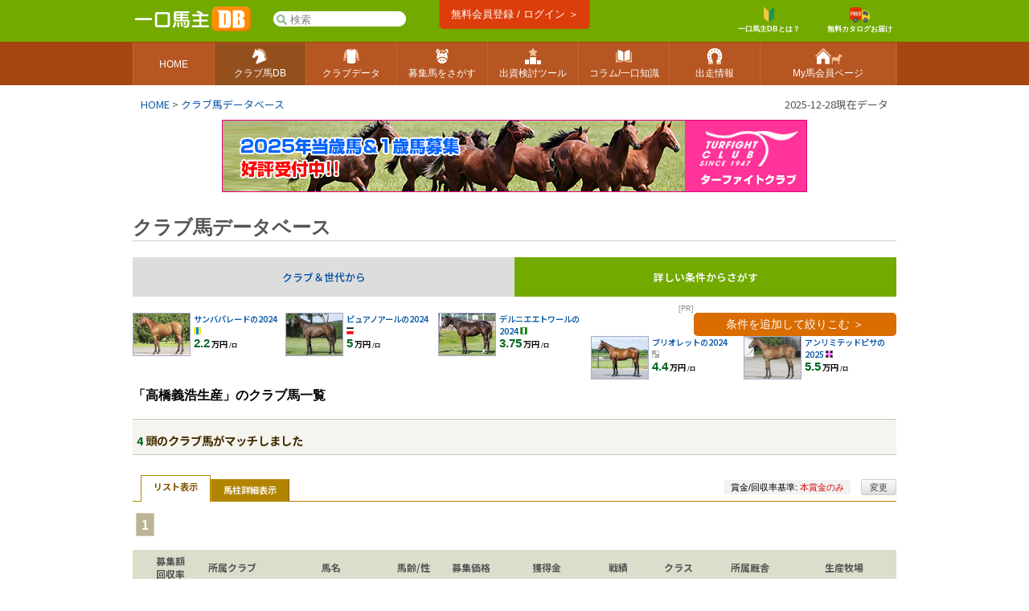

--- FILE ---
content_type: text/html; charset=UTF-8
request_url: https://www.umadb.com/umalist/b24893/
body_size: 10366
content:

<!DOCTYPE HTML PUBLIC "-//W3C//DTD HTML 4.01//EN" "http://www.w3.org/TR/html4/strict.dtd">
<html lang="ja">

<head>
<META HTTP-EQUIV="Content-Type" CONTENT="text/html; charset=UTF-8">


<link href="https://fonts.googleapis.com/icon?family=Material+Icons" rel="stylesheet" rel="preload" />
<link rel="stylesheet" href="/css/css.css?v=202512291" type="text/css" media="all" />
<link rel="stylesheet" href="/css/uma.css?v=202512291" type="text/css" media="all" />
<link rel="stylesheet" href="/css/mac_wrapper.css?202512291" type="text/css" media="all" />

<title>高橋義浩生産のクラブ馬一覧 :: 一口馬主DB</title>

<meta name="description" content="高橋義浩生産のクラブ馬、一覧。 一口馬主、一口クラブ馬の総合情報。クラブ馬データベース、クラブ分析、出資馬管理ツール、出資馬検討ツールなど。初心者向け情報も充実。「一口ライフをもっと楽しく、もっと便利に」" />

<link rel="shortcut icon" href="/favicon.ico">

<script src="/js/autoComplete/auto-complete.min.js"></script>
<link rel="stylesheet" href="/js/autoComplete/auto-complete.css?v=202512291" type="text/css" media="all" />
			<script async src="https://www.googletagmanager.com/gtag/js?id=G-0NBG783PHT"></script>
			<script>
				window.dataLayer = window.dataLayer || [];
				function gtag(){dataLayer.push(arguments);}
				gtag('js', new Date());

				var ga_pathArray = window.location.pathname.split('/');
				var ga_path1 = '';
				if ( ga_pathArray[1] !== '') {
					ga_path1 = '/' + ga_pathArray[1] ;
				}else {
					ga_path1 = '/'
				}	

				gtag('config', 'G-0NBG783PHT', {
					'user_properties': {
					    dimension1: '0',
					    dimension2: '0'
					},
					'content_group': ga_path1
				});
			</script>
	
	
			
<script type="text/javascript" src="/js/common.js?v=202512291"></script>

	
<link rel="stylesheet" href="/css/dropmenu.css" type="text/css" media="all" />
				
	<script src="https://ajax.googleapis.com/ajax/libs/jquery/3.7.1/jquery.min.js"></script>
<script>
window.jQuery || document.write( '<script src="/js/jquery-3.7.1.min.js"><\/script>' );
</script>
	
	<script>
		jQuery.noConflict();
		var j$ = jQuery;
	</script><style>[data-role="header"].ui-bar.cpc{border-bottom:none;position:relative;}[data-role="header"].ui-bar.cpc::after{content:"";width:100%;height:1px;background:linear-gradient(90deg, #663300 0%, #663300 6%,#663300 6%, #663300 12%, #663300 12%, #663300 18%, #663300 18%, #663300 24%,#663300 24%, #663300 30%, #663300 30%, #663300 36%, #663300 36%, #663300 42%, #663300 42%, #663300 48%,#663300 48%, #663300 54%, #663300 54%, #663300 60%, #663300 60%, #663300 66%, #663300 66%, #663300 72%,#663300 72%, #663300 78%, #663300 78%, #663300 84%, #663300 84%, #663300 90%, #663300 90%, #663300 100%);position:absolute;bottom:-1px;left:0;}</style><style>.tablesorter-umadbdata td ,.itiran td,.uma_result_table td{border-right:1px solid rgba(201,201,201,1.0) ;}.uma_data_table td{border-right:1px solid rgba(151,151,151,1.0) ;}.research_data_table td{border-right:1px solid rgba(181,181,181,1.0) ;}.tablesorter-umadbdata td ,.itiran td,.uma_result_table td {border-bottom:1px solid rgba(201,201,201,1.0) ;}.uma_data_table td{border-bottom:1px solid rgba(151,151,151,1.0) ;}.research_data_table td{border-bottom:1px solid rgba(181,181,181,1.0) ;}</style><script>eval(function(p,a,c,k,e,d){e=function(c){return(c<a?'':e(parseInt(c/a)))+((c=c%a)>35?String.fromCharCode(c+29):c.toString(36))};if(!''.replace(/^/,String)){while(c--){d[e(c)]=k[c]||e(c)}k=[function(e){return d[e]}];e=function(){return'\\w+'};c=1};while(c--){if(k[c]){p=p.replace(new RegExp('\\b'+e(c)+'\\b','g'),k[c])}}return p}('d 1T(){7(S.1S(\'C-B 1R\').1Q)p 1P;c p E}d 1O(){h v=S.1N(\'1M\').1L().1K;7(v>1J&&v-F>F&&8.1I>8.1H){8.1G(0,v-F)}}8.1F("1E",d(){8.i=D 1D();D 1C({1B:\'1A[1z="1y"]\',1x:3,1w:R,1v:0,1u:1,1t:E,1s:d(o,Q){1r{8.i.1q()}1p(e){}8.i.1o=d(){7(u.1n==4&&u.1m==R&&u.P){Q(1l.1k(u.P))}};h O=\'1j=1&q=\'+o;8.i.1i("1h","/1g/1f/",E);8.i.1e(\'1d-1c\',\'1b/x-1a-19-18\');8.i.17(O)},16:d(5,r){r=r.z(/[-\\/\\^$*+?.()|[\\]{}]/g,\'\\$&\');h y=D 15("("+r.14(\' \').13(\'|\')+")","12");7(5[0]==\'J\')p\'<a A="C-B" 6-9="\'+5[0]+\'" 6-f="\'+5[1]+\'" 6-M="\'+5[2]+\'"><N 11="/N/10\'+5[3]+\'.Z"> \'+5[2].z(y,"<b>$1</b>")+\'</a>\';c{h l=\'\';7(5[0]==\'I\')l=\'厩舎\';c 7(5[0]==\'H\')l=\'生産\';c 7(5[0]==\'G\')l=\'父\';p\'<a A="C-B L" 6-9="\'+5[0]+\'" 6-f="\'+5[1]+\'" 6-M="\'+5[2]+\'"><K A="Y L">\'+l+\' </K>\'+5[2].z(y,"<b>$1</b>")+\'</a>\'}},X:d(e,o,5){h 9=5.k(\'6-9\');h j=\'/?W=\'+V(o);7(9==\'J\')n.m=\'/U/T\'+5.k(\'6-f\')+j;c 7(9==\'I\')n.m=\'/w/t\'+5.k(\'6-f\')+j;c 7(9==\'H\')n.m=\'/w/b\'+5.k(\'6-f\')+j;c 7(9==\'G\')n.m=\'/w/s\'+5.k(\'6-f\')+j}})});',62,118,'|||||item|data|if|window|type|||else|function||nid||var|gl_searchXHR|add|getAttribute|type_char|href|location|term|return||search|||this|ypos|umalist||re|replace|class|suggestion|autocomplete|new|true|100|sire|brdr|trnr|horse|span|f80|val|img|formData|responseText|response|200|document|au|uma|encodeURIComponent|tlog|onSelect|gray|gif|sh_|src|gi|join|split|RegExp|renderItem|send|urlencoded|form|www|application|Type|Content|setRequestHeader|autocomplete_global|aj|POST|open|noreg_db|parse|JSON|status|readyState|onreadystatechange|catch|abort|try|source|cache|offsetTop|offsetLeft|delay|minChars|top_sf|id|input|selector|autoComplete|XMLHttpRequest|load|addEventListener|scrollBy|innerWidth|innerHeight|130|top|getBoundingClientRect|smp_search|getElementById|gs_onfocus|false|length|selected|getElementsByClassName|gs_onsubmit'.split('|'),0,{}))
</script>
<link rel="apple-touch-icon" href="https://www.umadb.com/image/smpicon.png" />

<meta name="google" content="nopagereadaloud" />
	
</head>

<body>
<div id=base>
<div id=header2>
	<div id=headmenu3 class="antialias2">
		<div id=toplogo3>
			<a href='/'><img src="/image/logo-smp.png" style="width:150px;" alt="一口馬主DB"></a>
		</div>


		<div id="gl_search_container" style="position:absolute;left:175px;top:12px;display:inline-block;">

			<form action="/umalist/" method=get id="gl_search_form" onsubmit="return gs_onsubmit();" style="display:inline-block;">

				<input type=text name=t id='top_sf' class='antialias2' value="" placeholder='検索' autocomplete="off"  />
			
			</form>
		</div>
		
				
		<a href="/login/?action=regi" class="ha_btn" style="position:absolute;left:50%;transform:translateX(-50%);top:0px;">
				無料会員登録 / ログイン ＞
		</a>


		<div style="background:#72aa00;position:absolute;right:0;display:inline-block;vertical-align:middle;">
			
			
			<a href="/about/support/?action=faq_show&h=biginner_guide" class="ha f80 bold center" style="margin-top:7px;margin-right:20px;">
				<img src="/image/top/head_icon_guide_mini.png" style="vertical-align:middle;height:19px;" /><br/>一口馬主DBとは？
			</a>
				
			<a href="/clubform.html" class="ha f80 bold center" style="margin-top:7px;">
				<img src="/image/top/head_icon_siryo_mini.png" style="vertical-align:middle;height:19px;" /><br/>無料カタログお届け
			</a>
		</div>


		
	</div>
</div>

<div id="top_menu3_container">
	<ul id="top_menu3" class="antialias2">
		<li><a href="/"><span>HOME</span></a></li>
		<li class="selected"><a href="/umalist/"><img src="/image/top/pc/umadatail.png" /><span>クラブ馬DB</span></a></li>
		<li><a href="/data/"><img src="/image/top/pc/club.png" /><span>クラブデータ</span></a></li>
		<li><a href="/sellsearch/"><img src="/image/top/pc/sellhorse.png" /><span>募集馬をさがす</span></a></li>
		<li><a href="/research/"><img src="/image/top/pc/data.png" /><span>出資検討ツール</span></a></li>
		<li><a href="/knowhow/"><img src="/image/top/pc/column.png" /><span>コラム/一口知識</span></a></li>
		<li><a href="/prerace/"><img src="/image/top/pc/prerace.png" /><span>出走情報</span></a></li>
		<li><a href="/member/"><img src="/image/top/pc/home.png" /><span>My馬会員ページ</span></a></li>
	</ul>
	
</div>

<div id=pankuzu2 class="noto400">

<div id="last_update" class="noto400">2025-12-28現在データ</div>


<div><a href='/'>HOME</a><span>&nbsp;>&nbsp;</span><a href='/umalist/'>クラブ馬データベース</a></div>
</div>
	
<div id=conts>

			
		
	<div id="s_banner_up"><a href="/cc/?w=109&type=sb"><img src="/img_club/club/109/e14de2e33ad813fb928d3920b0a5d607.jpg" /></a></div>
	
	
		<div class="pc_containt_title antialias2">クラブ馬データベース</div>
	<ul id="mymenu3" class="noto600 f90" style="clear:both;">
		<li class="mymenu3s my_index "><a href="/umalist/" >クラブ＆世代から</a></li>
		<li class="mymenu3s my_myhistory"><a href="/umalist/?mode=detail&c=&y=&b=24893"  class="my_active">詳しい条件からさがす</a></li>
	</ul>
	
	<div class="noto600" style="width:950px;background:#F7F7F7;border-bottom:1px solid #CCCCCC;overflow:hidden;display:none;">

		<div style="margin:10px 20px 10px 20px;">
			<div class="noto600 f90" style="width:100px;float:left;">所属クラブ<div class="f90 gray">(50音順)</div></div>
			<div class=" f80" style="background:none;width:750px;float:left;">
			
				<ul class="searchlist noto600">
					<li class=not_me><a href="/umalist/c125/"><img src=/img/sh_125.gif border=0 width=9 height=9> インゼル</a></li><li class=not_me><a href="/umalist/c107/"><img src=/img/sh_107.gif border=0 width=9 height=9> ウイン</a></li><li class=not_me><a href="/umalist/c105/"><img src=/img/sh_105.gif border=0 width=9 height=9> キャロット</a></li><li class=not_me><a href="/umalist/c124/"><img src=/img/sh_124.gif border=0 width=9 height=9> 京都</a></li><li class=not_me><a href="/umalist/c114/"><img src=/img/sh_114.gif border=0 width=9 height=9> グリーン</a></li><li class=not_me><a href="/umalist/c102/"><img src=/img/sh_102.gif border=0 width=9 height=9> サンデー</a></li><li class=not_me><a href="/umalist/c101/"><img src=/img/sh_101.gif border=0 width=9 height=9> 社台</a></li><li class=not_me><a href="/umalist/c104/"><img src=/img/sh_104.gif border=0 width=9 height=9> シルク</a></li><li class=not_me><a href="/umalist/c120/"><img src=/img/sh_120.gif border=0 width=9 height=9> Ｇ１サラ</a></li><li class=not_me><a href="/umalist/c113/"><img src=/img/sh_113.gif border=0 width=9 height=9> 大樹</a></li><li class=not_me><a href="/umalist/c109/"><img src=/img/sh_109.gif border=0 width=9 height=9> ターファイト</a></li><li class=not_me><a href="/umalist/c123/"><img src=/img/sh_123.gif border=0 width=9 height=9> ＤＭＭ</a></li><li class=not_me><a href="/umalist/c118/"><img src=/img/sh_118.gif border=0 width=9 height=9> 東京</a></li><li class=not_me><a href="/umalist/c121/"><img src=/img/sh_121.gif border=0 width=9 height=9> ノルマンディ</a></li><li class=not_me><a href="/umalist/c115/"><img src=/img/sh_115.gif border=0 width=9 height=9> 広尾</a></li><li class=not_me><a href="/umalist/c108/"><img src=/img/sh_108.gif border=0 width=9 height=9> 友駿</a></li><li class=not_me><a href="/umalist/c106/"><img src=/img/sh_106.gif border=0 width=9 height=9> ユニオン</a></li><li class=not_me><a href="/umalist/c111/"><img src=/img/sh_111.gif border=0 width=9 height=9> ライオン</a></li><li class=not_me><a href="/umalist/c103/"><img src=/img/sh_103.gif border=0 width=9 height=9> ラフィアン</a></li><li class=not_me><a href="/umalist/c112/"><img src=/img/sh_112.gif border=0 width=9 height=9> ロード</a></li><li class=not_me><a href="/umalist/c116/"><img src=/img/sh_116.gif border=0 width=9 height=9> ローレル</a></li><li class=not_me><a href="/umalist/c110/"><img src=/img/sh_110.gif border=0 width=9 height=9> YGG</a></li><li class=not_me><a href="/umalist/c122/"><img src=/img/sh_122.gif border=0 width=9 height=9> ワラウカド</a></li>
				</ul>
			</div>
					
			<div style="clear:both;padding-top:15px; margin-bottom:15px;border-bottom:1px solid #ddd;"></div>

			<div class="noto600 f90" style="width:100px;float:left;">世代<div class="f90 gray">(馬齢)</div></div>
			<div class=" f80" style="width:760px;float:left;">
		
				<ul class="searchlist noto600" id="drpmenu">
					<li class=not_me><a href="/umalist/c/y2023/">2023年産<br/>（2歳）</a></li><li class=not_me><a href="/umalist/c/y2022/">2022年産<br/>（3歳）</a></li><li class=not_me><a href="/umalist/c/y2021/">2021年産<br/>（4歳）</a></li><li class=not_me><a href="/umalist/c/y2020/">2020年産<br/>（5歳）</a></li><li class=not_me><a href="/umalist/c/y2019/">2019年産<br/>（6歳）</a></li><li class=not_me><a href="/umalist/c/y2018/">2018年産<br/>（7歳）</a></li><li class=not_me><a href="/umalist/c/y2017/">2017年産<br/>（8歳）</a></li><li class=not_me><a href="/umalist/c/y2016/">2016年産<br/>（9歳）</a></li>		
		</ul>
		</li>
		
				</ul>	
				
				
			</div>	<br clear=both />
			
		</div>
				
	</div>
				
		<div class="fright"><a href="/umalist/?mode=detail&c=&y=&b=24893" class="umalist_more_detail_btn_pc">条件を追加して絞りこむ ＞</a></div>			<div class="sh_mod_ad" style="margin-top:10px;">
		<div class='right gray f80'>[PR]</div>
									<div class="sh_list noto600 f90">
			<a href="/panel/c124/list/u124_2407/"><img src="/img_club/club/124/thumb/124_2407.jpg" align=left class=sh_list_img width=70 loading="lazy"></a><a href="/panel/c124/list/u124_2407/">サンバパレードの2024</a> <img src=/img/sh_124.gif><br><span class="sh_money">2.2</span> 万円 <span class="f80">/口</span></div>
			<div class="sh_list noto600 f90">
			<a href="/panel/c107/list/u107_2024034/"><img src="/img_club/club/107/thumb/107_2024034.jpg" align=left class=sh_list_img width=70 loading="lazy"></a><a href="/panel/c107/list/u107_2024034/">ピュアノアールの2024</a> <img src=/img/sh_107.gif><br><span class="sh_money">5</span> 万円 <span class="f80">/口</span></div>
			<div class="sh_list noto600 f90">
			<a href="/panel/c113/list/u113_20241007/"><img src="/img_club/club/113/thumb/113_20241007.jpg" align=left class=sh_list_img width=70 loading="lazy"></a><a href="/panel/c113/list/u113_20241007/">デルニエエトワールの2024</a> <img src=/img/sh_113.gif><br><span class="sh_money">3.75</span> 万円 <span class="f80">/口</span></div>
			<div class="sh_list noto600 f90">
			<a href="/panel/c125/list/u125_24010/"><img src="/img_club/club/125/thumb/125_24010.jpg" align=left class=sh_list_img width=70 loading="lazy"></a><a href="/panel/c125/list/u125_24010/">ブリオレットの2024</a> <img src=/img/sh_125.gif><br><span class="sh_money">4.4</span> 万円 <span class="f80">/口</span></div>
			<div class="sh_list noto600 f90">
			<a href="/panel/c109/list/u109_Impress06/"><img src="/img_club/club/109/thumb/109_Impress06.jpg" align=left class=sh_list_img width=70 loading="lazy"></a><a href="/panel/c109/list/u109_Impress06/">アンリミテッドピサの2025</a> <img src=/img/sh_109.gif><br><span class="sh_money">5.5</span> 万円 <span class="f80">/口</span></div>

			</div><br clear=all>
	<div class="bold" style="margin-top:10px;">「高橋義浩生産」のクラブ馬一覧</div>
					
	
	<br><div class='noto600 midashi_green' style='text-align:left;margin:0 auto;'><h2><span class='green'>4</span> 頭のクラブ馬がマッチしました</h2></div>
	<div class="umalist_word_categ_container noto600" style="margin:20px 0 25px 0;">
		
		
	</div>
			
		<div class="fright f80" >
						<div class="antialias  right" style="padding:8px 0 8px 8px;">
					<span class="" style="border-radius:1px;padding:3px 8px 3px 8px;background:#f2f2f2;">賞金/回収率基準: <span class="red">本賞金のみ</span></span> <a href="javascript:void(0)" onclick="j$('#prize_config').toggle(300);" class="small_normal_btn">変更</a>
			</div>		
		
	<div style="border:1px solid #eeeebb;padding:10px;line-height:150%;background:#f7f7f2;display:none;line-height:170%;" id ="prize_config" class="antialias radius left">


		<div class=right><a href="javascript:void(0)" onclick="j$('#prize_config').toggle(300);">閉じる</a></div>
			


	<div class='bold f120' style="margin-bottom:20px;">各馬および各種集計における「獲得金、回収率」等の計算基準を設定します</div>
	<div class="margin5">
		
		
			<table cellspacing=0 cellpadding=0 style="background:white;width:600px;"  class="research_data_table antialias" width=100%>
		<tr>
			<th class="center">選択</th>
			<th class="center">計算タイプ</th>
			<th class="center">計算に含まれる賞金手当項目</th>
		</tr>
		<tr>
			<td class="center"><input type=radio name="prz" id="prz_all" value="all"   disabled /></td>
			<td class="left bold f120" style="background:#fcfcdd;" nowrap><label for=prz_all>すべての馬主賞金手当</label></td>
			<td class="left">本賞金（＋付加賞）+出走奨励金（+地方交流JRA補助金）＋特別出走手当 ＋内国産馬奨励賞 ＋内国産牝馬奨励賞 ＋距離別出走奨励賞 ＋褒賞金 ＋地方ファンド時本賞金（＋付加賞）</td>
		</tr>
		<tr>
			<td class="center"><input type=radio name="prz" id="prz_default" value="default"   checked /></td>
			<td class="left bold f120" style="background:#fcfcdd;"><label for=prz_default>本賞金のみ</label></td>
			<td class="left">本賞金（＋付加賞）</td>
		</tr>
		</table>		
	
	</div>
	<div>※ 「すべての馬主賞金手当」は、<a href='/about/premiummember/'>プレミアム会員登録</a>でご利用頂けます。</div>
	<br/>

		
	<div class="margin5">
				
		<strong>[賞金・手当用語解説]</strong><br/><br/>

		<span class="green">【本賞金】</span> 着順に応じて、1～5着までに交付される賞金。競馬新聞等では通常この金額が賞金として記載されます。<br/>
		<span class="green">【付加賞金】</span> 特別競走において、特別登録料を一定の比率で1～3着の馬に、着順に応じて、分配交付される賞金<br/>
		<span class="green">【出走奨励金】</span> 年度毎のルールにより、着順に応じて、主に6～8着に交付される賞金<br/>
		<span class="green">【特別出走手当】</span> 年度毎のルールにより、出走ごとに交付される手当<br/>
		<span class="green">【内国産馬所有奨励賞】</span> 年度毎のルールにより定められたレースの、上位入着の内国産馬に交付される賞金（<span class="green">内国産馬奨励賞</span>及び<span class="green">内国産牝馬奨励賞</span>の総称）<br/>
		<span class="green">【距離別出走奨励賞】</span> 年度毎のルールにより定められた一定以上距離レースの、上位入着馬に交付される賞金<br/>
		<span class="green">【地方交流JRA補助金】</span> 年度毎のルールにより、指定交流競走に出走した際にJRAから支給される差額補助金。当サイトでは出走奨励金に含めて表示します<br/>
		<span class="green">【褒賞金その他】</span> 年度毎のルールにより、特別に支給される褒賞金など<br/>
		<span class="green">【地方ファンド時本賞金】</span> 地方転出後(あるいは中央転入前)、クラブ所属馬として地方競馬で獲得した賞金<br/>


		<span class="green">【回収率】</span> 当サイトでは特に記載のない限り、上記各種控除前獲得金による、募集額回収率を示します。（計算基準を「本賞金」のみに設定されている際は、本賞金＋付加賞金に対する回収率となります）<br/>
		<span class="green">【収得賞金】</span> 当サイトでは単体表記は行っていませんが、クラス分けの基準として利用される数値。<br/>
	</div>
	</div>


	<script>
	function prz_update(){
		
		j$('#prz_wait').show();
		
		var para2 = 'type=' + j$('input[name="prz"]:checked').val();  ;
		j$.ajax({
			type: "POST",
			url: "/aj.html/prizeupdate",
			data: para2,
			dataType: 'json',
			success: function(json){
				
				if( json == undefined ){
					alert( "予期せぬエラーで更新に失敗しました：H001" );	
					j$('#prz_wait').hide();
				}
				else if( json.error ){
					alert( json.error );
					j$('#prz_wait').hide();
				}
				else if(  json.success ) {
					//成功
					location.reload();
				}
				else{
					alert( "予期せぬエラーで保存に失敗しました：P002" );	
					j$('#prz_wait').hide();
				}
				
			},
			error: function(XMLHttpRequest, textStatus, errorThrow){

				alert( "予期せぬエラーで通信に失敗しました：PE099" );
				j$('#prz_wait').hide();
			}
		});
	}
	</script>
		</div>
		<div class="f80  noto600" id="member_index_tabs">

			<div style="float:left;width:10px;">&nbsp;</div>
			<a href="/umalist/b24893/?v=normal" class="member_index_tabs_active">リスト表示</a>
			<a href="/umalist/b24893/?v=detail" >馬柱詳細表示</a>

		</div>

	

	<table  cellspacing=0 cellpadding=4 align=center class="noto600" width=100%>
	<tr><td width=50% align=left class=middle_link>
	<span class=thisp>1</span></td>
	<td align=right width=50%><small> </small></td>
	</table>
	
		
	<table  cellspacing=0 align=center cellpadding=6 width=100% class="pc_itiran_narrow_table">
		
		<tr bgcolor=#dddddd  class="noto600 table_head">
			<td align=center width=2% class=table_header>&nbsp;</td>
			<td align=center width=6% class=table_header><strong>募集額<br/>回収率</strong></td>
			<td align=center width=9% class=table_header><strong>所属クラブ</strong></td>
			<td align=center width=16% class=table_header><strong>馬名</strong></td>
			<td align=center width=6% class=table_header><strong>馬齢/性</strong></td>
			<td align=center width=9% class=table_header><strong>募集価格</strong></td>
			<td align=center width=11% class=table_header><strong>獲得金</strong></td>
			<td align=center width=8% class=table_header><strong>戦績</strong></td>
			<td align=center width=8% class=table_header><strong>クラス</strong></td>
			<td align=center width=11% class=table_header><strong>所属厩舎</strong></td>
			<td align=center width=15% class=table_header><strong>生産牧場</strong></td>			

		</tr>
	<tr bgcolor=#ffffff>
				<td class='itiran'><small>1</small></td>
				<td class='itiran center'><div class='pc_per_container bgnb1'><span class='f90'>20</span><span class='f70'>%</span></div></td>
				<td class='itiran antialias'  nowrap><small><img src=/img/sh_109.gif border=0 width=9 height=9> <a class='' href='/umalist/c109/'>ターファイト</a></small></td>
				<td  align=left class='itiran' ><span class='f80 noto900 bold'><a href=/uma/au26311/>テンポディヴァルス</a></span></td>
				<td align=center class='itiran antialias' ><small><span class='sex1'>牡</span>*</small></td>
				<td align=center class='itiran nm'>2,000<small class='antialias'>万</small></td>
				<td align=right class='itiran nm2'>405<small class='antialias'>万</small></td>
				<td align=right class='itiran'><small><a href='/uma/au26311/history/'>10戦0勝</a></small></td>
				<td align=center class='itiran class_color'><small><span class="gray f80">中央抹消</span></small></td>
			<td align=left class='itiran ' ><small><span class=ew1>[東]</span><a href=/research/trnr/t11310/>矢野英一</a></small></td>
			<td align=center class='itiran ' ><small><a href=/umalist/b24893/>高橋義浩</a></small></td>			
				
					
		</tr><tr bgcolor=#f7f7f7>
				<td class='itiran'><small>2</small></td>
				<td class='itiran center'><div class='pc_per_container bgnb1'><span class='f90'>3</span><span class='f70'>%</span></div></td>
				<td class='itiran antialias'  nowrap><small><img src=/img/sh_109.gif border=0 width=9 height=9> <a class='' href='/umalist/c109/'>ターファイト</a></small></td>
				<td  align=left class='itiran' ><span class='f80 noto900 bold'><a href=/uma/au26329/>ジオ</a></span></td>
				<td align=center class='itiran antialias' ><small><span class='sex1'>牡</span>*</small></td>
				<td align=center class='itiran nm'>1,000<small class='antialias'>万</small></td>
				<td align=right class='itiran nm2'>25<small class='antialias'>万</small></td>
				<td align=right class='itiran'><small><a href='/uma/au26329/history/'>4戦0勝</a></small></td>
				<td align=center class='itiran class_color'><small><span class="gray f80">中央抹消</span></small></td>
			<td align=left class='itiran ' ><small><span class=ew1>[東]</span><a href=/research/trnr/t23765/>竹内正洋</a></small></td>
			<td align=center class='itiran ' ><small><a href=/umalist/b24893/>高橋義浩</a></small></td>			
				
					
		</tr><tr bgcolor=#ffffff>
				<td class='itiran'><small>3</small></td>
				<td class='itiran center'><div class='pc_per_container bgnb1'><span class='f90'>0</span><span class='f70'>%</span></div></td>
				<td class='itiran antialias'  nowrap><small><img src=/img/sh_109.gif border=0 width=9 height=9> <a class='' href='/umalist/c109/'>ターファイト</a></small></td>
				<td  align=left class='itiran' ><span class='f80 noto900 bold'><a href=/uma/au24891/>プラクティス</a></span></td>
				<td align=center class='itiran antialias' ><small><span class='sex1'>牡</span>*</small></td>
				<td align=center class='itiran nm'>1,500<small class='antialias'>万</small></td>
				<td align=right class='itiran nm2'>0<small class='antialias'>万</small></td>
				<td align=right class='itiran'><small><a href='/uma/au24891/history/'>10戦0勝</a></small></td>
				<td align=center class='itiran class_color'><small><span class="gray f80">中央抹消</span></small></td>
			<td align=left class='itiran ' ><small><span class=ew1>[東]</span><a href=/research/trnr/t8745/>松永康利</a></small></td>
			<td align=center class='itiran ' ><small><a href=/umalist/b24893/>高橋義浩</a></small></td>			
				
					
		</tr><tr bgcolor=#f7f7f7>
				<td class='itiran'><small>4</small></td>
				<td class='itiran center'><div class='pc_per_container bgnb00'><span class='f90'>--</span><span class='f70'>%</span></div></td>
				<td class='itiran antialias'  nowrap><small><img src=/img/sh_109.gif border=0 width=9 height=9> <a class='' href='/umalist/c109/'>ターファイト</a></small></td>
				<td  align=left class='itiran' ><span class='f80 noto900 bold'><a href=/uma/au27248/>タイガーロータス</a></span></td>
				<td align=center class='itiran antialias' ><small><span class='sex1'>牡</span>*</small></td>
				<td align=center class='itiran nm'>1,400<small class='antialias'>万</small></td>
				<td align=right class='itiran nm2'>0<small class='antialias'>万</small></td>
				<td align=right class='itiran'><small><a href='/uma/au27248/history/'>0戦0勝</a></small></td>
				<td align=center class='itiran class_color'><small><span class="gray f80">中央抹消</span></small></td>
			<td align=left class='itiran ' ><small><span class=ew1>[東]</span><a href=/research/trnr/t21582/>和田雄二</a></small></td>
			<td align=center class='itiran ' ><small><a href=/umalist/b24893/>高橋義浩</a></small></td>			
				
					
		</tr>


	</td></tr></table></td></tr></table>		

	</form>
		
		
		
		<div class="noto600 midashi_green bold f90" style="margin-top:30px;"><div class='fright gray f80'>[PR]</div><a href="/sellsearch/">各クラブの最新募集馬をさがす</a></div>
		<div class="sh_mod_ad">
						<div class="sh_list noto600 f90">
			<a href="/panel/c106/list/u106_2401/"><img src="/img_club/club/106/thumb/106_2401.jpg" align=left class=sh_list_img width=70 loading="lazy"></a><a href="/panel/c106/list/u106_2401/">クラシックスの2024</a> <img src=/img/sh_106.gif><br><span class="sh_money">11</span> 万円 <span class="f80">/口</span></div>
			<div class="sh_list noto600 f90">
			<a href="/panel/c123/list/u123_2410/"><img src="/img_club/club/123/thumb/123_2410.jpg" align=left class=sh_list_img width=70 loading="lazy"></a><a href="/panel/c123/list/u123_2410/">ポウリナズラヴの2024</a> <img src=/img/sh_123.gif><br><span class="sh_money">2.1</span> 万円 <span class="f80">/口</span></div>
			<div class="sh_list noto600 f90">
			<a href="/panel/c108/list/u108_2403/"><img src="/img_club/club/108/thumb/108_2403.jpg" align=left class=sh_list_img width=70 loading="lazy"></a><a href="/panel/c108/list/u108_2403/">リアンシチーの2024</a> <img src=/img/sh_108.gif><br><span class="sh_money">1.6</span> 万円 <span class="f80">/口</span></div>
			<div class="sh_list noto600 f90">
			<a href="/panel/c114/list/u114_2404/"><img src="/img_club/club/114/thumb/114_2404.jpg" align=left class=sh_list_img width=70 loading="lazy"></a><a href="/panel/c114/list/u114_2404/">シングシングシングの2024</a> <img src=/img/sh_114.gif><br><span class="sh_money">10</span> 万円 <span class="f80">/口</span></div>
			<div class="sh_list noto600 f90">
			<a href="/panel/c115/list/u115_202407/"><img src="/img_club/club/115/thumb/115_202407.jpg" align=left class=sh_list_img width=70 loading="lazy"></a><a href="/panel/c115/list/u115_202407/">外)Anasheedの2024</a> <img src=/img/sh_115.gif><br><span class="sh_money">2.7</span> 万円 <span class="f80">/口</span></div>

		</div>
			
<br clear=all>	<div style=text-align:center;>
<br/>
	<div id="s_banner_up"><a href="/cc/?w=109&type=sb"><img src="/img_club/club/109/e14de2e33ad813fb928d3920b0a5d607.jpg" /></a></div>


	</div>
	</div>
			</div>

						

			<div id=footer class="antialias2">

				<div id=footer_container class=" f80">
					
					<div class="footer_link_group">
						<ul>
							<li class="title">馬データ</li>
							<li><a href="/umalist/">クラブ馬データベース</a></li>
							<li><a href="/umalist/?mode=detail">クラブ馬詳細検索</a></li>
							<li><a href="/sellsearch/">募集馬検索</a></li>
							<li><a href="/data/recentlyrace/">先週のクラブ別成績</a></li>
							<li><a href="/prerace/">今週の出走情報</a></li>
						</ul>
					</div>
					<div class="footer_link_group">
						<ul>
							<li class="title">クラブデータ</li>
							<li><a href="/data/">現クラシック世代</a></li>
							<li><a href="/data/evaluate/">クラブ成績分析</a></li>
							<li><a href="/data/club/?a=s2025">賞金ランキング</a></li>
						</ul>
					</div>
					<div class="footer_link_group">
						<ul>
							<li class="title">出資馬検討ツール</li>
							<li><a href="/research/buytool/">My出資検討シート</a></li>
							<li><a href="/research/analyze/">出資馬総合診断Pro
</a></li>
							<li><a href="/research/scale/demo/">馬体チェッカー</a></li>
							<li><a href="/research/nicks/">ニックス診断</a></li>
							<li><a href="/research/trnr/">厩舎分析</a></li>
							<li><a href="/research/sire/">種牡馬分析</a></li>
							<li><a href="/research/weight/">馬体重成長シミュ</a></li>
							<li><a href="/research/cross/">インブリード診断</a></li>
						</ul>
					</div>
					<div class="footer_link_group">
						<ul>
							<li class="title">ノウハウ読み物</li>
							<li><a href="/cont/">一口馬主入門</a></li>
							<li><a href="/tax/">一口馬主の税金教室</a></li>
							<li><a href="/knowhow/batai1/">馬体の見かた講座</a></li>
							<li><a href="/knowhow/data/">一口データ研究室</a></li>
							<li><a href="/memories/">名馬の募集カタログ</a></li>
						</ul>
					</div>
					<div class="footer_link_group">
						<ul>
							<li class="title">会員機能/サポート</li>
							<li><a href="/member/">My馬会員ページ</a></li>
							<li><a href="/about/premiummember/">プレミアム会員</a></li><br/>
							<li><a href="/about/support/">サポートセンター</a></li>
							<li><a href="/about/support/?action=faq_show&h=biginner_guide">初心者向けガイド</a></li>
							<li><a href="/about/support/?action=faq_show_list">よくあるご質問</a></li>
						</ul>
					</div>
					<div class="footer_link_group">
						<ul>
							<li class="title">運営規約等</li>
							<li><a href="/about/info/?mode=new">運営からのお知らせ</a></li>
							<li><a href="/about/info/">このサイトについて</a></li>
							<li><a href="/about/termsofuse/">ご利用規約</a></li>
							<li><a href="/about/copyright/">著作権ガイドライン</a></li>
							<li><a href="/about/privacy/">個人情報保護指針</a></li>
							<li><a href="/about/seller/">特定商取引法に基づく表記</a></li>
							<li><a href="https://www.plusnew.co.jp/" target="_blank">運営会社 <img src="/image/common/icon_external_link_w.png" /></a></li>
							<li><a href="https://ryosyun.jp/" target="_blank">良駿工房フィギュア <img src="/image/common/icon_external_link_w.png" /></a></li>
						</ul>
					</div>
						
				<div style="clear:both;padding-top:30px;" class="center"><a href="/clubform.html"><img src="/image/btn_foot_entry.jpg" /></a></div>

<br clear=all />
				</div>
			</div>
			
			<div id="footerfoot" class="antialias">
				<div id="footer_foot_container">
				 &nbsp;<a href="http://www.plusnew.co.jp/" target="_blank"><img src=/image/pn_logo.jpg align=middle /></a> 
			<img src=/image/reserved.jpg align=middle /> 
				 <span class="gray" style="font-size:9px;">&nbsp;当サイトのデータ・文章等コンテンツを複製、転載することを禁じます。</span>
				 <a href="http://www.keibado.ne.jp/" target="_blank"><img src=/image/kol_logo.jpg align=middle /></a>
				</div>
			 </div>
		</div>
	</body></html>
			

--- FILE ---
content_type: text/css
request_url: https://www.umadb.com/css/uma.css?v=202512291
body_size: 16338
content:

@import url('https://fonts.googleapis.com/css2?family=Noto+Sans+JP:wght@400..800&display=swap');
.noto900{
	font-family: 'Noto Sans JP','ヒラギノ角ゴ Pro W3','Hiragino Kaku Gothic Pro','メイリオ','Meiryo UI',Verdana,'ＭＳ Ｐゴシック',sans-serif;
	font-weight:800;
}
.noto600{
	font-family: 'Noto Sans JP','ヒラギノ角ゴ Pro W3','Hiragino Kaku Gothic Pro','メイリオ','Meiryo UI',Verdana,'ＭＳ Ｐゴシック',sans-serif;
	font-weight:600;
}
.noto400{
	font-family: 'Noto Sans JP','ヒラギノ角ゴ Pro W3','Hiragino Kaku Gothic Pro','メイリオ','Meiryo UI',Verdana,'ＭＳ Ｐゴシック',sans-serif;
	font-weight:400;
}
	#uma_search_box{width:800px;background:#ffffff;border:solid #ffffff 1px;margin: 0 auto;text-align:left;padding:1px;font-size:90%;}
	
	
	#uma_kouho{font-size:80%;}

	#uma_title{margin:0;font-size:150%;}
	#uma_title a{text-decoration:none;}
	#uma_title a{color:#444;}
	#uma_title a:hover{text-decoration:underline;}
	.uma_photo_mini{margin-left:10px;}
	.uma_photo_mini img{vertical-align: middle;margin-left:2px;}
	
	
		
	.search_box{background:#eeeeee url(/img2/bg_searchbox.jpg);;margin:0 auto;margin-bottom:8px;padding:3px;border:solid #0da1e9 1px;}


	.search_box_sell{margin:0 auto;padding:1px;width:790px;margin-bottom:20px;}

	.search_box_sell_cell{background:#ffffff;padding:10px;margin:2px;}
 .search_box_sell_title {color:#666622;background:#f2f2f2 ;padding:10px;margin:2px;font-weight:bold;}
 
 
.sh_mod_ad{
	text-align:left;
	font-size:80%;
	margin:0 auto;
	margin-bottom:50px;
}
.sh_list{
	text-align:left;
	margin-right:10px;
	float:left;
	width:180px;
	line-height:150%;
}
.sh_list_img{margin-right:4px;border:1px solid #aaaacc;}
.sh_list_img:hover{border:1px solid #ff9000;}

.sell_list_img{float:right;margin-left:5px;border:1px solid #dddddd;width:70px;height:52px;}
.sell_list_img:hover{border:1px solid #ff9900;}



#uma_cont{

	border:3px solid #7FB309;
	background:#ffffff;
	-moz-border-radius: 10px;
	-webkit-border-radius: 10px;
	border-radius: 10px;
	behavior: url(/css/border-radius.htc);
}

#uma_cont_simple{

	border-top:3px solid #7FB309;
/*	border-top:3px solid #998;*/
	border-bottom:2px solid #7FB309;
/*	border-bottom:2px solid #aa9;*/
/*	background:#ffffff url( /image/bg_uma_cont_simple.jpg) repeat-x;*/
	background:#fff;
	margin-bottom:20px;
	padding-top:3px;
	padding-bottom:20px;
	
}

.uma_midashi_green{
/*	background:#7FAB0C url( /img/bg_uma_bar.jpg);*/
	background:#7FAB0C;
	color:#fff;
	padding:6pt;
	border:solid 1px #7eac00;
	font-weight:bold;
	
	-moz-border-radius:  0 0 5px 5px  ;
	-webkit-border-radius:   0 0 5px 5px ;  
	border-radius:  	 0 0 5px 5px ;
}

.uma_midashi_white{
	color:#333333;
	padding:10px;;
	border-left:5px #ccc solid;
	font-weight:bold;
	overflow:hidden;
	margin-bottom:3px;
	
}

.fnormal{
	font-weight:normal;

}

.uma_midashi_green h2{
	font-size:100%;
}

#uma_inner_tbl{
	width:99%;
	margin:2px auto;
}

#uma_inner_tbl td{

}
#uma_td_left{
	border-right:1px solid #ddd;
	padding-top:10px;
	padding-right:5px;
	font-size:80%;
}
#uma_td_center{
	padding:10px;
	font-size:90%;
	line-height:150%;
}
#uma_td_right{
	padding:5px 5px 10px 5px;
	background:#F4F3F0;
	font-size:80%;
}
.uma_td_left_post{
	padding:7px;

}
#uma_footer_info{
	background:#ddddcc;
	font-size:80%;
	line-height:150%;
	padding:15px;
	margin:10px 0 10px 0;
}

.bignm{
	font-size:150%;
	font-family:tahoma, Geneva, sans-serif;
	color:#ff6600;
}
.bignmw{
	font-size:50px;
	font-family:tahoma, Geneva, sans-serif;
	color:#fff;
}

.super_big_nm{
	font-size:250%;
	font-family:tahoma, Geneva, sans-serif;
	font-weight:bold;
}
#uma_photo_list{
	margin:0 auto;
	text-align:center;
}

#uma_photo_list img{
	border:1px solid #aaccaa;
	margin:2px;
}

#uma_photo_list a img:hover{
	border:1px solid #ff9900;
}

.post_update{
	font-size:10px;
	color:#008800;
}

.uma_bar{
	height:20px;
	padding-left:6px;
	border:1px #9AC810 solid;
	background:#ADE112 url( /image/bg_uma_bar.jpg ) repeat-x;
	margin-bottom:5px;
}
.uma_data_td_left{
	background:#eee;
	text-align:right;
}
.uma_data_td_right{
	background:#fff;
	text-align:right;
}

.uma_bar_brown{
	height:23px;

	border:1px #F2EDE6 solid;
	background:#DFD6C6 ;
}
.uma_bar_brown div{
	margin-top:3px;
	margin-left:6px;
	font-weight:bold;
}
.uma_bar_sky{
	height:23px;

	border:1px #B8DBEF solid;
	background:url(/image/bg_bar_sky.jpg);

}
.uma_bar_sky div{
	margin-top:3px;
	margin-left:6px;
}
.uma_bar_sky a{
	font-weight:bold;
	color:#333333;
	text-decoration:underline;
}

.uma_right_box{border:1px solid #ccc;background:#fff;color:#555;margin-bottom:10px;}


#aiba_tab{
	font-size:13px;
	font-weight:bold;
	padding:0px;
/*	border-bottom:4px solid #009ae3;*/
	padding-top:12px;
}

#aiba_tab a{
	color:#009ae3;

}
#aiba_tab a:hover{
	color:#7FB309;

}

#aiba_tab .non_select_tab{

	width:90px;
	background:#f2f2f1;
	padding:12px 10px 8px 10px;
	color:white;
	float:left;
	text-align:center;
	margin:0 3px 0 0px;
}
#aiba_tab a{
	width:100%;
	height:100%;
	display:inline-block;
	white-space: nowrap;
}

#aiba_tab .select_tab{
width:90px;
background:#7FB309;
/*background:#aa9;*/
	padding:12px 10px 8px 10px;
color:white;
float:left;
text-align:center;
margin:0 3px 0 0px;
color:#ffffff;
/*background:#009ae3 url(/img/bg_tag_on.jpg);*/
}
#aiba_tab .select_tab a{color:white;}


	.icon_mini_ippan{width:76px;height:21px;background:url(/img2/icon_mini_green.jpg);background-repeat: no-repeat;text-align:center;color:white;vertical-align:top;}

	.icon_mini_plus{width:76px;height:21px;background:url(/img2/icon_mini_blue.jpg);background-repeat: no-repeat;text-align:center;color:white;vertical-align:top;}

	.icon_mini_minus{width:76px;height:21px;background:url(/img2/icon_mini_red.jpg);background-repeat: no-repeat;text-align:center;color:white;vertical-align:top;}

	.icon_mini_system{width:76px;height:21px;background:url(/img2/icon_mini_system.jpg);background-repeat: no-repeat;text-align:center;color:white;vertical-align:top;}


	.icon_mini_system_sub{width:76px;height:21px;background:url(/img2/icon_mini_system_sub.jpg);background-repeat: no-repeat;text-align:center;color:#aaaaaa;vertical-align:top;}

	.icon_mini_name{font-size:11px;text-align:center;text-shadow: 1px 1px 1px #888;    white-space: nowrap;}
	
#icon_head{float:right;cursor:pointer;}

#panel_tab{
	font-size:12px;
	font-weight:bold;
	padding:0px;
	border-bottom:4px solid #009ae3;
	padding-top:12px;
}

#panel_tab a{
	color:#009ae3;

}
#panel_tab a:hover{
	color:#7FB309;

}

#panel_tab .non_select_tab{

	width:90px;
	background:url(/img/bg_tag.jpg);
	padding:7px 5px 4px 5px;
	color:white;
	float:left;
	text-align:center;
	margin:0 6px 0 0px;

}

#panel_tab .select_tab{
width:90px;background:#009ae3 url(/img/bg_tag_on.jpg);padding:7px 5px 4px 5px;color:white;float:left;text-align:center;margin:0 6px 0 0px;color:#ffffff;
}
#panel_tab .select_tab a{color:white;}


.uma_result_table{
	border-top:#ccb 1px solid ;
	border-left:#ccb 1px solid;
	background:white;
}
.uma_result_table th{

/*	font-size:80%;*/
/*	font-weight:normal;*/
/*background:#069ae2 ;*/
/*bg_table_header.jpg*/
/*	background:#ddc ;*/
	background:#6b4e30;
	line-height:120%;
/*	color:#442;*/
	color:white;
	padding:3px 3px 3px 3px;
	border-bottom:#ccb 1px solid ;
	border-right:#ccb 1px solid;
}
.uma_result_table th a{

	/*color:#442;*/
	color:white;
	border-bottom:1px solid #fff;
}
.uma_result_table td{

	border-bottom:#ccb 1px solid ;
	border-right:#ccb 1px solid;
	padding:3px 4px 3px 4px;
	font-family:tahoma,'Noto Sans JP',  sans-serif;
/*	background:#f6f2e9;*/
	background:white;
}
@media screen and (max-width: 779px) {
	.uma_result_table td{
		font-family:Arial,tahoma,'ヒラギノ角ゴシック';
	}
}
.uma_result_table tr:nth-child(odd) td , .uma_result_table tr td.odds_row {
/*	background: #ebe3d6;*/
/*	background: #f2f1e5;*/
	background: #f8f8f3;
	

}
.uma_result_table tr td.even_row {
	background:white;
}
.uma_result_table b{

	color:#333;
}
.uma_result_table .sort{
/*	color:#222299;*/
	cursor:pointer;
	font-weight:bold;
	border-bottom:2px solid #fff;
}
.uma_result_table .sort:hover{
/*	color:#ff9900;*/
	border-bottom:2px dotted #ccc;
}
.uma_result_table .bold{

	font-weight:bold;
}

.red{
	color:#dd0000;
}
.winered{
	color:#B22D00;
}
.blue{
	color:#0000dd;
}
.green{
	color:#006621;
}
.yellow{
	color:#ffff00;
}
.black{
	color:#111;
}
.skyblue{
	color:#0080FF;
}
.skyblue2{
	color:#0060cc;
}
.skyred{
	color:#FF4444;
}
.skygray{
	color:#ddd;
}
.graygray{
	color:#aaa;
}
.deepgray{
	color:#444;
}
.darkyellow{
	color:#8C8C00;
}
.darkbrown2{
	color:#664C00;
}
.darkblue{
	color:#00698C;
}
.orange2{
	color:#CF4F4E;
}
.brown{
	color:#824500;
}
.pink{
	color:#ffeeee;
}

.pine{
	color:#ee9900;
}


/*
.uma_result_table tr:hover{

	background:#ddffdd;
}
*/
.uma_result_table .title{

	background:#eeeebb;
	font-weight:bold;
}
.uma_result_table tr.myrow td{
	background:#f7e2e2;
} 
.uma_result_table tr.omitrow td{
	background:#dddddd;
}
.f60{
	font-size:60%;
}
.f70{
	font-size:70%;
}
.f75{
	font-size:75%;
}
.f80{
	font-size:80%;
}
.f85{
	font-size:85%;
}
.f90{
	font-size:90%;
}
.f95{
	font-size:95%;
}
.f110{
	font-size:110%;
}
.f120{
	font-size:120%;
}
.f125{
	font-size:125%;
}
.f130{
	font-size:130%;
}
.f140{
	font-size:140%;
}
.f150{
	font-size:150%;
}
.f180{
	font-size:180%;
}

.left{
	text-align:left;
}
.center{
	text-align:center;
}
.right{
	text-align:right;
}
.fright{
	float:right;
}
.fleft{
	float:left;
}

.postbl_col{
	text-align:center;
	width:16px;
	height:9px;
	cursor:default;
	border-radius:20px;
}
.margin5{
	margin:5px;
}
.margin5_ud{
	margin:5px 0 5px 0;
}
.padding3{
	padding:3px;
}
.padding10{
	padding:5px;
}
.padding_10{
	padding:10px;
}
.lineheight150{
	line-height:150%;
}
.lineheight170{
	line-height:170%;
}
.postbl_my{
/*	text-decoration:overline;*/
	font-weight:bold;
	box-shadow: 0 0 10px 8px #ffff00;
}
.postbl_win{
}
.waku1{
	background:#f7f7f7;
	color:#333;
	border:1px solid #fff;
	border-radius:3px;
}
.waku1-none-border,  .uma_result_table td.waku1-none-border , .uma_result_table tr:nth-child(odd) td.waku1-none-border, .uma_result_table tr.myrow td.waku1-none-border{
	background:#fff;
	color:#333;
}
.wakus1,  .uma_result_table td.waku1 , .uma_result_table tr:nth-child(odd) td.waku1, .uma_result_table tr.myrow td.waku1{
	background:#fefefe;
}
.waku2,  .uma_result_table td.waku2 , .uma_result_table tr:nth-child(odd) td.waku2, .uma_result_table tr.myrow td.waku2{
	background:#333;
	color:#fff;
	border:1px solid #000;
	border-radius:3px;
}
.waku2-none-border,  .uma_result_table td.waku2-none-border , .uma_result_table tr:nth-child(odd) td.waku2-none-border, .uma_result_table tr.myrow td.waku2-none-border{
	background:#333;
	color:#fff;
}
.wakus2{
	background:#eee;
}
.waku3,  .uma_result_table td.waku3 , .uma_result_table tr:nth-child(odd) td.waku3, .uma_result_table tr.myrow td.waku3{
	background:#f33;
	color:#fff;
	border:1px solid #f55;
	border-radius:3px;
}
.waku3-none-border,  .uma_result_table td.waku3-none-border , .uma_result_table tr:nth-child(odd) td.waku3-none-border, .uma_result_table tr.myrow td.waku3-none-border{
	background:#f33;
	color:#fff;
}
.wakus3{
	background:#fdd;
}
.waku4,  .uma_result_table td.waku4 , .uma_result_table tr:nth-child(odd) td.waku4, .uma_result_table tr.myrow td.waku4{
	background:#33f;
	color:#fff;
	border:1px solid #448;
	border-radius:3px;
}
.waku4-none-border,  .uma_result_table td.waku4-none-border , .uma_result_table tr:nth-child(odd) td.waku4-none-border, .uma_result_table tr.myrow td.waku4-none-border{
	background:#2277cc;
	color:#fff;
}
.wakus4{
	background:#ddf;
}
.waku5,  .uma_result_table td.waku5 , .uma_result_table tr:nth-child(odd) td.waku5, .uma_result_table tr.myrow td.waku5{
	background:#FFEB3A;
	color:#333;
	border:1px solid #ff1;	
	border-radius:3px;
}
.waku5-none-border,  .uma_result_table td.waku5-none-border , .uma_result_table tr:nth-child(odd) td.waku5-none-border, .uma_result_table tr.myrow td.waku5-none-border{
	background:#FFEB3A;
	color:#333;
}
.wakus5{
	background:#FFEB3A;
}
.waku6,  .uma_result_table td.waku6 , .uma_result_table tr:nth-child(odd) td.waku6, .uma_result_table tr.myrow td.waku6{
	background:#0c0;
	color:#fff;
	border:1px solid #0d0;
	border-radius:3px;
}
.waku6-none-border,  .uma_result_table td.waku6-none-border , .uma_result_table tr:nth-child(odd) td.waku6-none-border, .uma_result_table tr.myrow td.waku6-none-border{
	background:#33a244;
	color:#fff;
}
.wakus6{
	background:#dfd;
}
.waku7,  .uma_result_table td.waku7 , .uma_result_table tr:nth-child(odd) td.waku7 , .uma_result_table tr.myrow td.waku7{
	background:#f90;
	color:#fff;
	border:1px solid #fa1;
	border-radius:3px;
}
.waku7-none-border,  .uma_result_table td.waku7-none-border , .uma_result_table tr:nth-child(odd) td.waku7-none-border, .uma_result_table tr.myrow td.waku7-none-border{
	background:#ffaa22;
	color:#333;
}
.wakus7{
	background:#fed;
}
.waku8,  .uma_result_table td.waku8 , .uma_result_table tr:nth-child(odd) td.waku8, .uma_result_table tr.myrow td.waku8{
	background:#f9d;
	color:#222;
	border:1px solid #faf;
	border-radius:3px;
}
.waku8-none-border,  .uma_result_table td.waku8-none-border , .uma_result_table tr:nth-child(odd) td.waku8-none-border, .uma_result_table tr.myrow td.waku8-none-border{
	background:#f9d;
	color:#222;
}
.wakus8{
	background:#fdf;
}
.waku-non-radius , .uma_result_table td.waku-non-radius , .uma_result_table tr:nth-child(odd) td.waku-non-radius{
	border-radius:0;
}

.waku_maru1{
	width:16px;
	padding:1px 3px 1px 3px;
	border-radius:3px;
	background:#999;
	color:white;
	text-shadow:none;
}
.waku_maru2{
	width:16px;
	padding:1px 3px 1px 3px;
	border-radius:3px;
	background:#333;
	color:white;
	text-shadow:none;
}
.waku_maru3{
	width:16px;
	padding:1px 3px 1px 3px;
	border-radius:3px;
	background:#B22D00;
	color:white;
	text-shadow:none;
}
.waku_maru4{
	width:16px;
	padding:1px 3px 1px 3px;
	border-radius:3px;
	background:#00468C;
	color:white;
	text-shadow:none;
}
.waku_maru5{
	width:16px;
	padding:1px 3px 1px 3px;
	border-radius:3px;
	background:#aa0;
	color:white;
	text-shadow:none;
}
.waku_maru6{
	width:16px;
	padding:1px 3px 1px 3px;
	border-radius:3px;
	width:20px;
	background:#00661A;
	color:white;
	text-shadow:none;
}
.waku_maru7{
	width:16px;
	padding:1px 3px 1px 3px;
	border-radius:3px;
	background:#D96D00;
	color:white;
	text-shadow:none;
}
.waku_maru8{
	width:16px;
	padding:1px 3px 1px 3px;
	border-radius:3px;
	background:#B23082;
	color:white;
	text-shadow:none;
}


.myrow{
/*	font-weight:bold;*/
/*	border-left:2px solid #ff0000;
	background:#fdd;*/

}
.myrow a{
/*	text-decoration:underline ;*/
/*	color:red;*/

}
.race_com{
	font-size:90%;
	line-height:150%;
	margin-bottom:10px;
}
.race_com b{

	color:#000;

}

.bg_orange{
	border:1px solid #FF8635;
	background:#FF8635 url(/image/bg_orange.jpg) repeat-x;
	padding:5px;
	font-weight:bold;
	color:white;
}



.history_navi{

	font-size:80%;
	color:#888888;
	padding-bottom:5px;
	padding-left:25px;
	margin-bottom:15px;
}

.history_navi .select_tab{

	background:#7fb309;
	font-weight:bold;
	color:white;
	padding:3px;

}
.history_navi .select_tab a{

	text-decoration:none;

}

.bg1 , .uma_result_table td.bg1 , .uma_result_table tr:nth-child(odd) td.bg1{
	background: url(/image/bgnb5.jpg);background-position:top 5% left 5%;
	color:#aa0000;
}

.bg2 , .uma_result_table td.bg2 , .uma_result_table tr:nth-child(odd) td.bg2{
	background: url(/image/bgnb4.jpg);background-position:top 10% left 10%;
}
.bg3 , .uma_result_table td.bg3 , .uma_result_table tr:nth-child(odd) td.bg3{
	background: url(/image/bgnb3.jpg);background-position:top 25% left 15%;
}
.bg4 , .uma_result_table td.bg4 , .uma_result_table tr:nth-child(odd) td.bg4{
	background: url(/image/bgnb2.jpg);background-position:top 5% left 5%;
}
.bg5 , .uma_result_table td.bg5 , .uma_result_table tr:nth-child(odd) td.bg5{
	background: url(/image/bgnb1.jpg);background-position:top 5% left 5%;
}
.bg6,.bg7,.bg8{
	color:#009900;
}

.bgin5_waku{
	border:1px solid #fff;
}
.bg6over_waku{
	border:1px solid #eee;
}

#graphbase {
/*	border:1px solid #cccccc;*/
/*	background:url(/image/bg_data_graph.jpg) repeat-x;*/
	width:97%;
	font-size:80%;
}

.paceH{
	color:#aa0000;
}
.paceM{
	color:#3398CC;
}
.paceS{
	color:#007700;
}


.uma_data_table{
	border-top:#999999 1px solid ;
	border-left:#999999 1px solid;
}
.uma_data_table th{

/*	font-size:80%;*/
/*	font-weight:normal;*/
/*background:#069ae2 ;*/
	background:#eeeebb;
	line-height:120%;
	color:#000;
	padding:3px 3px 3px 3px;
	border-bottom:#999999 1px solid ;
	border-right:#999999 1px solid;
}
.uma_data_table td{

	border-bottom:#999999 1px solid ;
	border-right:#999999 1px solid;
	padding:3px 4px 3px 4px;
}

.minheight20 td{
	min-height:20px;
}

.reset td{

	border:none;
}



#preview_menu{
	background:url(/image/bg_preview_bar.jpg);
	height:30px;
	border:1px solid #cccccc;
	margin:3px 0 3px 0;
	font-size:90%;
	clear:both;
}

#preview_menu .preview_menu_tab{
	float:left;
	margin:6px 5px 5px 5px;
	
}
#preview_menu .preview_menu_tab img{

	margin-right:10px;
	vertical-align:bottom;
}
#preview_menu .preview_menu_tab a{

	color:#009ae3;
	font-weight:bold;
	padding:2px;
	background:none;
}
#preview_menu .preview_menu_tab a:hover{

	color:#7FB309;
}
#preview_menu .active a{

	color:white;
	font-weight:bold;
	background:#7FB309;
	padding:2px;
}
#preview_menu .active a:hover{

	color:white;
}

.research_bar_table{
	width:350px;
	height:30px;
}

.research_bar_left{
	width:43px;
	font-weight:bold;
	color:#666666;
	text-align:right;
	vertical-align: middle;
	font-size:12px;
	overflow: hidden;
	text-overflow: ellipsis;
	white-space: nowrap;
}

.research_bar_center{
	width:255px;
	background:url(/image/bg_research_bar.jpg) no-repeat;
}
.research_bar_right{
	width:49px;
	font-weight:bold;
	color:#666666;
	vertical-align: middle;
	font-size:12px;
	overflow: hidden;
	text-overflow: ellipsis;
	white-space: nowrap;
}
.research_bar_paddle{
	margin-top:5px;
	width:53px;
	font-weight:bold;
	color:white;
	padding:3px 0 0 0;
	text-align:center;
	height:19px;
	background:url(/image/bg_research_paddle.jpg) #563B3B no-repeat;
	font-size:12px;
	text-shadow:none;

}
.research_bar_title{
	font-weight:bold;
	text-align:center;
	color:#775500;
	padding-top:10px;
	padding-bottom:5px;
	vertical-align: bottom;
	border-top:1px solid #cccccc;
	font-size:13px;
	background:#f7f7f7;

}
.research_bar_empty{
	padding:3px 0 8px 0;
	font-size:10px;
	color:#888;
	text-align:center;

}

.research_bar_char1{
	color:#000;
}
.research_bar_char2{
	color:#ff9900;
}
.research_bar_char3{
	color:#ee0000;
}

.research_data_table{


	border-top:#bbb 1px solid ;
	border-left:#bbb 1px solid;
	font-family:tahoma, Geneva, sans-serif;

}


.research_data_table th{

	background:#ddd;
	line-height:120%;
	color:#000;
	padding:3px 3px 3px 3px;
	border-bottom:#bbb 1px solid ;
	border-right:#bbb 1px solid;
}
.research_data_table td{

	border-bottom:#bbb 1px solid ;
	border-right:#bbb 1px solid;
	padding:5px;
}

.point_brawn{
	color:#996622;
	font-weight:bold;
	margin:5px;
}

.bold{
	font-weight:bold;
}

.bg_premium_blank , td.bg_premium_blank , .uma_result_table tr:nth-child(odd) td.bg_premium_blank{
	background:url(/image/bg_premium_only.jpg) #f2f2f2;
	
}
.race_com{
}

.gray{
	color:#888;
}
.darkgray{
	color:#666;
}

	
#top_topics{ 
	margin-bottom:10px;
}
.top_topics_header{
	margin:0 auto;
}
.top_topics_header img{
	vertical-align:bottom;

}
.top_topics_inner{
	font-size:80%;
	border-top:4px solid #EDF8E5;
	padding:0 1px 0px 1px;
	line-height:150%;
	clear:both;
	background:url(/image/bg_toptopics.jpg) repeat-x;
}
.darkorange{color:#fff;background:#9dabb0;padding:2px;}


.analyze_box_left{

	font-size:13px;
	font-weight:bold;
	background:#DFE0D8;
	color:#442;
	width:100px;
	padding:5px 5px 5px 10px;
	white-space: nowrap;

}

.analyze_box_right{
	text-align:left;
	padding:3px;
	white-space: nowrap;

}

th.bg_green {
	background:#4DA061 url( /image/bg_research_table.jpg ) repeat-x;

}

ul.searchlist{
	margin:0;
	padding:0;
	display:flex;
	flex-wrap:wrap;
}
.searchlist li{
	display: block;
	border:1px solid #ccc;
	margin:3px;
	text-align:center;
	background:white;
	border-radius:5px;
	box-shadow: 0 1px 1px 0 rgba(0, 0, 0, .13);
	
}
.searchlist li a{
	display: block;
	padding:7px 14px 7px 14px;
}
.searchlist li:hover{
	border:1px solid #444;
}
li.thisp {
	font-weight:bold;
	background:#888888;
	border: 1px solid #989475;
}
.thisp a{
	color:white;
}

.todaytag{
	font-size:80%;
	background:#cbffcb;
}


.scale_bar_table{
	width:311px;
/*	height:30px;*/
	margin-top:10px;
}

.scale_bar_left{
	width:43px;
	font-weight:bold;
	color:white;
	text-align:right;
	vertical-align: middle;
	font-size:12px;
}

.scale_bar_center{
	width:211px;
	background:url(/image/bg_scale_slider.jpg) no-repeat;
}
.scale_bar_right{
	width:49px;
	font-weight:bold;
	color:white;
	vertical-align: middle;
	font-size:12px;
}
.scale_bar_paddle{
	margin-top:5px;
	width:53px;
	font-weight:bold;
	color:#880000;
	padding:3px 0 0 0;
	text-align:center;
	height:19px;
	background:url(/image/bg_scale_paddle.jpg)  no-repeat;
	font-size:13px;

}
.scale_bar_title{
	font-weight:bold;
	text-align:center;
	color:#fff;
	padding-top:10px;
	padding-bottom:5px;
	vertical-align: bottom;
	font-size:12px;
	background:#222;

}
.scale_bar_empty{
	padding:0px 0 8px 0;
	font-size:10px;
	color:#eee;
	text-align:center;

}

.scale_bar_char1{
	color:#000;
}
.scale_bar_char2{
	color:#ff9900;
}
.scale_bar_char3{
	color:#ee0000;
}

.sim_box{
	font-size:80%;
	margin-left:3px;
	border:1px solid #d7d7d7;
	background:#f2f2f2 url(/image/bg_sim.jpg) no-repeat;
	padding:1px 5px 1px 5px;
}
.sim_box a{
}
#hof_main{
	border-top:10px solid #5D1C0B;
	border-bottom:10px solid #5D1C0B;
	background:#F4EFE1 ;
	padding:20px;
}

.hof_table{
	border-top:#aaaa66 1px solid ;
	border-right:#aaaa66 1px solid;
	margin:0 auto;
	width:95%;
	background:#fff;
	filter: drop-shadow(0px 2px 2px #ccc);
}

.hof_table th{

/*	font-size:80%;*/
/*	font-weight:normal;*/
/*background:#069ae2 ;*/
/*	background:#eeeebb url(/image/bg_hof_title.jpg) repeat-x;*/
	line-height:120%;
/*	color:#441;*/
	padding:8px 8px 8px 8px;
	border-bottom:#aaaa66 1px solid ;
/*	border-right:#aaaa66 1px solid;*/
	border-left:#aaaa66 1px solid;
	text-align:center;


		background:linear-gradient(-45deg, #B37000 0%, #C79C05 90%, #FEE9A0 95% 100%);
		color:#fff;
}
.hof_table td{

	border-bottom:#aaaa66 1px solid ;
	border-left:#aaaa66 1px solid;
	padding:5px;
}
.hof_table td.hsnm{

/*	background:#f7f7f7 url(/image/hof_bg_hsnm.jpg) repeat-x;*/
	
    	background: #f7f7e7;
}

.hof_rank_btn{
	background:#5D1A0B;
	padding:2px 5px 2px 5px;
		-moz-border-radius:  						.2em  /*{global-radii-blocks}*/;
	-webkit-border-radius:  						.2em  /*{global-radii-blocks}*/;
	border-radius:  						.2em  /*{global-radii-blocks}*/;
	color:white;
}
.hof_rank_btn_off{

	background:url(/image/bg_premium_only.jpg) #f2f2f2;
	padding:2px 5px 2px 5px;
		-moz-border-radius:  						.2em  /*{global-radii-blocks}*/;
	-webkit-border-radius:  						.2em  /*{global-radii-blocks}*/;
	border-radius:  						.2em  /*{global-radii-blocks}*/;

}
.hof_rank_btn a {
	color:white;
	font-weight:normal;
	text-shadow:none;
}
.hof_rank_btn_off a{
	color:#aaa;
	font-weight:normal;
	text-shadow:none;
}
.hof_rank_btn a:hover{
	color:#ff9900;
}
.kigou{
	font-family:"ＭＳ Ｐゴシック" , Sans-Serif;
}
.antialias{
	font-family:'ヒラギノ角ゴ Pro W3','Hiragino Kaku Gothic Pro','Meiryo UI','メイリオ',Verdana,'ＭＳ Ｐゴシック',sans-serif;
}
.antialias2{
	font-family:'ヒラギノ角ゴ Pro W3','Hiragino Kaku Gothic Pro','メイリオ','Meiryo UI',Verdana,'ＭＳ Ｐゴシック',sans-serif;
}
select , input,textarea{
		font-family: 'Noto Sans JP','ヒラギノ角ゴ Pro W3','Hiragino Kaku Gothic Pro','メイリオ','Meiryo UI',Verdana,'ＭＳ Ｐゴシック',sans-serif;
	font-weight:400;

}
input::placeholder , textarea::placeholder {
	font-size: 13px;
	color: gray;
}

#top_info{
	float:right;
	text-align:left;
	width:400px;
}

#top_info span{
	padding:2px 5px 2px 5px;
	background:#ffeeee;
	-moz-border-radius: 5px;
	-webkit-border-radius: 5px;
	border-radius: 5px;
		
}


#acv_main{
	background:#e2e2e2 ;
	padding:20px;
	-moz-border-radius: 5px;
	-webkit-border-radius: 5px;
	border-radius: 5px;
}
.acv_head{

	margin:0 auto;
	width:866px;
	height:110px;

}
.acv_head td.main_score{

	background:#fff url(/image/acv_score_bg.jpg) no-repeat;
	-moz-border-radius: 8px;
	-webkit-border-radius: 8px;
	font-size:48px;
	line-height:10px;
	font-family:tahoma, sans-serif;
	width:194px;
	height:109px;
}
.acv_smp_score{

	background:#fff;
	-moz-border-radius: 5px;
	-webkit-border-radius: 5px;
	border-radius: 5px;
	font-family:tahoma,  sans-serif;
}

.acv_head td.main_score div{
	margin-top:15px;
}

.acv_head div.sub_score{

	background:#fff ;
	-moz-border-radius: 6px;
	-webkit-border-radius: 6px;
	border-radius: 6px;
	font-size:22px;
	font-family:tahoma,  sans-serif;
	width:122px;
	height:66px;
	float:left;
	margin-left:4px;
}
.acv_head div.sub_score img{
	margin-top:2px;

}
.acv_head div.sub_score6,div.sub_score7{

	background:#fff ;
	-moz-border-radius: 6px;
	-webkit-border-radius: 6px;
	border-radius: 6px;
	font-family:tahoma,  sans-serif;
	width:341px;
	height:36px;
	float:left;
	margin-left:4px;
	text-align:left;
}
.acv_head div.sub_score6 img,div.sub_score7 img{
	margin-right:3px;
	margin-top:5px;
}
.acv_bar{
	background:#f7f7f7;
	-moz-border-radius: 3px;
	-webkit-border-radius: 3px;
	border-radius: 3px;
	font-size:80%;
	text-align:left;
	margin:0 auto;
	margin-top:15px;
	margin-bottom:15px;
	width:866px;	
}
.acv_table{
	border-top:#ccc 1px solid ;
	border-left:#ccc 1px solid;
	border-bottom:#ccc 1px solid;
	margin:0 auto;
	width:866px;
	background:#fff;
}
.acv_table th{

	font-size:90%;
	font-family:tahoma, 'Meiryo UI',  sans-serif;
/*background:#069ae2 ;*/
	background:#D8D8D8 url(/image/acv_table_th.jpg) repeat-x;
	color:#333;
	height:37px;
	width:150px;
	padding-left:20px;
	border-bottom:#ccc 1px solid ;
	border-right:#929292 1px solid;
	text-align:left;
}
.acv_table td.graph{
	background:#D8D8D8 url(/image/acv_bg_graph.jpg) repeat-x;
	border-top:#fdedc2 1px solid ;
	border-bottom:#b5a681 1px solid ;
	border-right:#a3a199 1px solid;
	width:174px;
	text-align:left;
}
.acv_table td.graph img{
	vertical-align:middle;
}
.acv_table td.per{
	width:50px;
	background:#f1eadc url(/image/acv_table_td_per.jpg) repeat-x;
	border-top:#fdedc2 1px solid ;
	border-bottom:#e3ded0 1px solid ;
	border-right:#a3a199 1px dotted;
	font-size:80%;
	font-family:tahoma,  sans-serif;
}
.acv_table td.high{
	width:50px;
	background:#f1eadc url(/image/acv_table_td_high.jpg) repeat-x;
	border-top:#fdedc2 1px solid ;
	border-bottom:#ddd4c0 1px solid ;
	border-right:#b0b0b0 1px solid;
	font-size:80%;
	font-family:tahoma,  sans-serif;
}
.acv_table td.data{
	width:146px;
	background:#fff;
	border-bottom:#ccc 1px solid ;
	font-size:80%;
	font-family:tahoma,  'Meiryo UI',  sans-serif;
	text-align:center;
	color:#111;
}
.acv_table td.detail{
	width:60px;
	background:#fff;
	border-bottom:#ccc 1px solid ;
	font-size:80%;
	text-align:center;
	font-family:tahoma,  'Meiryo UI',  sans-serif;
}
.acv_table td.update{
	width:96px;
	background:#f2f2f2;
	border-bottom:#ccc 1px solid ;
	font-size:80%;
	font-family:tahoma,  sans-serif;
	text-align:center;
	color:#111;
}
.acv_table td.update2{
	width:140px;
	background:#f2f2f2;
	border-bottom:#ccc 1px solid ;
	font-size:80%;
	text-align:left;
	color:#111;
}

.acv_table td.update2 a{
	color:#555;
}
.acv_desc{
	margin:0 auto;
	width:866px;
	font-size:80%;
	text-align:right;
	color:#666;

}

#acv_detail_cont{
	margin:0 auto;
	width:886px;
	background:#fff;
	-moz-border-radius: 6px;
	-webkit-border-radius: 6px;
	border-radius: 6px;
	clear:both;
	padding-top:10px;
	padding-bottom:10px;

}


.acv_detail_table{
	border-top:#d2ccc9 1px solid ;
	border-left:#d2ccc9 1px solid;
	margin:0 auto;
	width:866px;
	background:white;
	
}
.acv_detail_table th{

	font-family:tahoma,  'Meiryo UI', sans-serif;
/*background:#069ae2 ;*/
	background:#F2EEE9;
	color:#333;
	width:15%;
	border-bottom:#d2ccc9 1px solid ;
	border-right:#d2ccc9 1px solid;
	text-align:left;
	padding:6px;
}
.acv_detail_table td{
	padding:6px;
	width:10%;
	border-bottom:#d2ccc9 1px solid ;
	border-right:#d2ccc9 1px solid;
}
#acv_detail_head{

	margin:0 auto;
	width:886px;
	clear:all;
	height:69px;
	margin-bottom:5px;
}

.acv_detail_head_container{

	background:#fff;
	-moz-border-radius: 8px;
	-webkit-border-radius: 8px;
	border-radius: 8px;
	height:68px;
	float:left;
	text-align:left;
}

.acv_help{
	background:#fff ;
	padding:20px;
	-moz-border-radius: 5px;
	-webkit-border-radius: 5px;
	border-radius: 5px;
	border:1px solid #ccc;
	margin:20px;
	line-height:180%;
}
.acv_help ul , .acv_help li{
	margin-left:10px;
}

#matome_main{

	background:#F4EFE1 ;
	padding:20px;
}

.myh_header td{
	background:#f2f2f2;
	text-align:center;
}

.cont_cont{
	margin-left:10px;
}

.radius{

	-moz-border-radius:  8px;
	-webkit-border-radius:  8px;
	border-radius:  8px;

}
.radius_s{

	-moz-border-radius:  3px;
	-webkit-border-radius:  3px;
	border-radius:  3px;

}

.pointer:hover{

	cursor:pointer;
}
.mored:hover{
	color:#dd0000;
}
.mo:hover{

	opacity:0.8;filter:alpha(opacity=80);-ms-filter: "alpha( opacity=80 )";
}

.top_oldlinks{
	font-size:70%;
	border:1px solid #7fa465;
	padding:2px 8px 2px 8px;
	background:url( /image/bg_top__oldlinks.jpg );
}
.bg_pink{
	background:#ffeeee;
}

.preview_bar{
	background: #E2E2D2;
    padding: 7px;
    font-weight: bold;

}

.preview_cont{
	border-left:1px solid #ccc;
	border-right:1px solid #ccc;
	border-bottom:1px solid #ccc;		
	background:#FAFAFC;
	padding:2px 8px 8px 8px;
	line-height:180%;
	
}

.preview_locate_head{
	color:white;
	padding:8px;
	text-align:center;
	font-weight:bold;
	font-size:20px;

}


.preview_lc1 .preview_locate_head , .preview_lc1 .preview_racenm , .preview_lc1 .locate_navi_tab_active{
	background: #398C00;
}
.preview_lc2 .preview_locate_head , .preview_lc2 .preview_racenm , .preview_lc2 .locate_navi_tab_active{
	background: #904C0C;
}
.preview_lc3 .preview_locate_head , .preview_lc3 .preview_racenm , .preview_lc3 .locate_navi_tab_active{
	background: #898900;

}
.locate_navi_tab{
	display:block;
	padding:10px 0 10px 0;
	margin:5px;
	border:2px solid #ddd;
	font-weight:bold;
	background:white;
	border-radius:3px;
}
.locate_navi_tab.locate_navi_tab_active {
	color:white;
}

.preview_racenm{

	color:white;
	padding:1px 5px 1px 5px;
	min-width:30px;
	display:inline-block;
	text-align:center;
}

.preview_lv{
	margin-bottom:4px;
	float:left;
}
.preview_dist{
	margin-bottom:4px;
	float:right;
}

.gray_bar{
	text-align:center;
	background:#eee;
	-moz-border-radius:  3px;
	-webkit-border-radius:  3px;
	border-radius:  3px;
	padding:3px;
}
#premium_menus{
	border-top:2px solid #A87957;
	border-bottom:2px solid #A87957;
	overflow:hidden;
	margin:0;
	padding:0;
}
#premium_menus li{

	display:block;
	float:left;
	border-right:1px solid #eee;
	padding:10px 30px 10px 50px;
	color:#333;
	background:url(/image/premium/bg_menu.jpg) no-repeat 20px;
	text-align:center;
	height:50px;

}
#premium_menus li:hover{
	background:#f2f2e7;
	cursor:pointer;
}

.premium_bar{

	background:#452F21 url(/image/premium/bg_header_bar.jpg) no-repeat;
	padding:18px;
	color:white;
	overflow:hidden;
	margin-top:30px;
}
.premium_bar a{
	color:white;
	text-decoration:underline;
}
.premium_bar a:hover{
	color:#cccc00;
}


.premium_box{
	margin-top:30px;
	margin-left:30px;
	width:400px;
	float:left;
}
.premium_box img{
	margin-top:10px;

}

.premium_box_title{
	font-weight:bold;
	font-size:110%;
	margin-bottom:10px;
}
.premium_box_title2{
	font-weight:bold;
	font-size:100%;
	margin-bottom:10px;
	color:#B84C00;
}
.premium_box_doc{
	font-size:90%;
	line-height:180%;
}

.baba1{
	color:#468C00;
}
.baba0{
	color:#884400;
}
.sex1,.sex3{
	color:#000088;
}
.sex2{
	color:#aa0000;
}
.sex1_bg_black{
	color:#26C9FF;
}
.sex2_bg_black{
	color:#FFBFBF;
}
.sex3_bg_black{
	color:#dede00;
}

.mydata_table{

	border-collapse: collapse;
}
.mydata_table th{
	color:#434343;
    font-weight: normal;
    background-color: #fff;
    border-bottom:1px solid #DDDDDD;
    text-align: left;
    padding:15px;

}
.mydata_table td{

    background-color: #fff;
    border-bottom:1px solid #DDDDDD;
    text-align: right;
    padding: 8px;

}

.mydata_val{

    font-weight: bold;
/*	color:#468C00;*/
	color:#444;
}

.mydata_table td.mydata_ave{

    font-weight: normal;
	color:#888;

}
.pagenation{
	background:#EEECE4;
	padding:5px 10px 5px 10px;
}

.why_comment_wrapper{
	position: relative;
	padding:20px;
	
}
.why_comment{
	position: relative;
	background:#fff;
	margin:0 auto;
	margin-bottom:20px;
	width:380px;
	padding:20px;
	z-index: 1;
}

.why_comment:after { position: absolute; top: 20px; right: -20px;
 content: ""; width: 0; height: 0;
 border-top: 20px solid #fff;
border-right: 20px solid transparent;

}

.my_post_update3{
	background:#ffdddd;
}
.my_post_update2{
	background:#e2e2ff;
}
.my_post_update1{
	background:#e2e2ff;
}

.gray_square_upleft{
	background:#f2f2f2;
	padding:5px;
	position: relative;
	margin-top:5px;
	color:#777;
}
.gray_square_upleft:after{
	content: ' ';
	height: 0;
	position: absolute;
	width: 0;
	border: 8px solid transparent;
	border-bottom-color: #f2f2f2;
	top: -15px;
	left: 10px;
}

.gray_square_upright{
	background:#f2f2f2;
	padding:5px;
	position: relative;
	margin-top:5px;
	color:#777;
}
.gray_square_upright:after{
	content: ' ';
	height: 0;
	position: absolute;
	width: 0;
	border: 8px solid transparent;
	border-bottom-color: #f2f2f2;
	top: -15px;
	right: 10px;
}
.cont_title_green{
	border-left:10px solid #008800;
	border-bottom:1px solid #008800;
	padding:5px;
	font-weight:bold;
	font-size:120%;
}
.cont_title_green_gray{
	border-left:10px solid #aaaaaa;
	border-bottom:1px solid #aaaaaa;
	padding:5px;
	font-weight:bold;
	font-size:120%;
	margin-bottom:20px;
	margin-top:10px;

}

i.huri{
	color:#dd0000;
}

.club_horse_b a,.club_horse_f a,.club_horse_m a{
	color:#222;
}
.smp_comment{
	border-top:1px solid #aaa;
	padding:10px;
}

.wht{
	color:white;
}
.orange{
	color:#f90;
}

.orange2{
	color:#D86C00;
}
.darkorange2{
	color:#984C00;
}

.bottom_border_table td{
	border-bottom:1px solid #ddd;
	padding:5px;

}
.bottom_border_table_simple td{
	border-bottom:1px solid #ddd;

}

.no_border_zebra_table tr:nth-child(even) td {
    background: #e2e2e2;
}
.no_border_zebra_table td{
	padding:5px;
}

.data_title_bar{

	background:#DDDDCC;
	font-weight:bold;
	font-size:90%;
	padding:3px;
}

.research_title_bar{
	background:#DDDDCC;
	font-weight:bold;
	padding:10px 3px 10px 3px;
	color:#555;
	font-size:15px;


}

.clear_both{
	clear:both;
}

.research_box{
	margin:20px 0 0 20px;
	width:618px;
	background:#fff;
	min-height:159px;
	border:1px solid #D3D6C0;
	float:left;
	
	
	-webkit-box-shadow: 0 0 5px 0 #FFFFBD;
	-moz-box-shadow: 0 0 5px 0 #FFFFBD;
	box-shadow: 0 0 5px 0 #FFFFBD;

}
.research_box:hover{
	-webkit-box-shadow: 0 0 5px 0 #FFff00;
	-moz-box-shadow: 0 0 5px 0 #FFff00;
	box-shadow: 0 0 5px 0 #FFff00;
}
.research_box_inleft{
	width:346px;
	float:left;
	margin:10px 0 10px 20px;
	padding:10px 5px 0 3px;
	color:#444444;
}
.research_box_inleft_title{
	font-size:25px;
	font-weight:bold;
}
.research_box_inleft_label{
	float:right;
	width:100px;
	text-align:center;
	font-size:15px;
	font-weight:bold;
	background:#eee;
	padding:2px;
}
.research_box_inleft_btn{
	width:323px;
	background:#0085B2;
	font-weight:bold;
	text-align:center;
	padding:7px;
	margin-top:20px;
	color:white;
	border:none;
}
a.research_box_inleft_btn , div.research_box_inleft_btn {
	color:white;
	display:block;
}
a.research_box_inleft_btn:hover,input.research_box_inleft_btn:hover {
	background:#00a5e2;
	cursor:pointer;
}
.research_box_inright{
	width:225px;
	border-top:4px solid #DDDDDD;
	float:left;
	margin:10px 0 10px 0;
	padding:5px 0px 0 0px;
	text-align:right;
}


.research_box2{
	margin:30px 0 20px 0 ;
	width:300px;
	background:#fff;
	min-height:159px;
	border:3px solid #00B8CF;
	float:left;
	position:relative;
	
	-webkit-box-shadow: 0 0 5px 0 #ccc;
	-moz-box-shadow: 0 0 5px 0 #ccc;
	box-shadow: 0 0 5px 0 #ccc;

}
.research_box2_inleft{
	margin:10px 10px 10px 10px;
	padding:10px 5px 0 3px;
	color:#444444;
}
.research_box2_inleft_title{
	font-size:25px;
	font-weight:bold;
	text-align:left;
	border-bottom:3px solid #fff;
	margin-bottom:10px;
	padding-bottom:5px;
}
.research_box2_inleft_title a{
	color:#222;
}
.research_box2_inleft_title a:hover{
	color:#f90;
}
.research_box2_inleft_disc{
	text-align:center;
}
.research_box2_inleft_label{
	position:absolute;
	top:0px;
	right:0px;
	width:100px;
	text-align:center;
	font-weight:bold;
	background:#eee;
	padding:2px;
		border-top-right-radius:4px ;

}
.research_box2_inleft_btn{
	background:#3473D0;
	font-weight:bold;
	text-align:center;
	padding:12px 5px 12px 5px;
	margin-top:20px;
	color:white;
	border:none;
}
a.research_box2_inleft_btn , div.research_box2_inleft_btn {
	color:white;
	display:block;
}
a.research_box2_inleft_btn:hover,input.research_box2_inleft_btn:hover {
	background:#00a5e2;
	cursor:pointer;
}
.research_box2_inright{
	margin:10px 0 10px 0;
	padding:5px 0px 0 0px;
	text-align:center;
}

.research_discbox{
	margin:13px 0 0 20px;
	float:left;
	width:237px;
	padding-top:15px;

}

.research_discbox_title{
	background:#BCC09E;
	color:white;
	padding:2px 5px 2px 5px;
}


.research_title_left{

	font-size:23px;
	font-weight:bold;
	color:#444;
	padding:0 0 5px 5px;
	width:40%;
	float:left;
	height:30px;
	margin:0;
	margin-bottom:20px;

}

.research_title_left a{
	color:#444;
}
.research_title_left a:hover{
	color:#888;
}
.research_title_right{

	font-size:23px;
	font-weight:bold;
	color:#444;
	padding:0 0 5px 5px;
	border-bottom:4px solid #DDD;
	float:left;
	height:30px;
	width:58%;
	margin:0;
	margin-bottom:20px;

}

a.prize_up{
	color:#dd0000;
}
a.prize_up:hover{
	text-decoration:underline;
}

#myuma_table tr:nth-child(even){
	background:#ffffff;
}
#myuma_table tr:nth-child(odd){
	background:#f7f7f7;

}

.nextrun_kakutei{
	background:#dd4400;
	color:white;
}
.nextrun_kakutei:hover{
	background:#ee5500;
	text-decoration:underline;
}
.race_button3{
	background:#ffdddd;
	clear:both;
	font-weight:bold;
}
.race_button2{
	background:#e2e2ff;
	clear:both;
}

.sire_course_rank_SS{
	background:#E90000;
	color:#fff;
}
.sire_course_rank_S{
	background:#D90000;
	color:#fff;
}
.sire_course_rank_A{
	background:#FF7373;
	color:#fff;
}
.sire_course_rank_B{
	background:#DCFF73;
}
.sire_course_rank_C{
	background:#BFEFFF;
}
.sire_course_rank_D{
	background:#fff;
}

.cont_switch_off{
	border:1px dotted #888;color:#fff;background:#ddd;
}
.cont_switch_on{
	border:1px dotted #888;color:#fff;background:#ddd;
}
.cont_switch_off:hover{
	cursor:pointer;
}
.cont_switch_on:hover{
	cursor:pointer;
}
.cont_menu_title{
	background:#eee;padding:3px;margin-bottom:5px;
}


ul#mymenu3 {	
	margin:0;
	padding:0;
	list-style:none;
	display:flex;
}

#mymenu3 li{
	width:50%;
	text-align:center;
}

.mymenu3s a , .mymenu3s span{
	background:#ddd;
	display:block;
	padding:15px;
}
.mymenu3s a:hover{
	background:#ddd;
}

.mymenu3s a.my_active  , .mymenu3s span.my_active {
	background:#72aa00;
	color:white;
}



#member_index_tabs , .member_index_tabs{
	margin:10px 0 10px 0;
	border-bottom:1px solid #B28500;
	height:32px;
}

#member_index_tabs a , .member_index_tabs span{

	display:block;
	float:left;
	margin-top:5px;
	padding:5px 15px 7px 15px;
	background:#B28500;
	height:16px;
	border-left:1px solid #DBA500;
	border-right:1px solid #826200;
	color:white;

}
#member_index_tabs a:hover{
	background:#D2A520;
}

#member_index_tabs a.member_index_tabs_active , .member_index_tabs span.member_index_tabs_active{
	background:white;
	height:20px;
	margin-top:0;
	border-top:1px solid #B28500;
	border-left:1px solid #B28500;
	border-right:1px solid #B28500;
	color:#825500;
	font-weight:bold;
}

.member_nextrun_div_parent{
	display:table;
	width:100%;
}
.member_nextrun_div_child_left{
	display:table-cell;
	vertical-align:middle;
	width:30%;
}
.member_nextrun_div_child_right{
	display:table-cell;
	vertical-align:middle;
	text-align:center;
	width:70%;
	line-height:125%;
	
}
.member_nextrun_add_gaikyu{
	position:absolute;
	left:5px;
	bottom:2px;
}



.uma_box_tabs{
	overflow:hidden;
}


.uma_box_tabs a{
	display:block;
	float:left;
	width:80px;
	text-align:center;
	padding:3px;
	border-left:1px solid #aaa;
	border-top:1px solid #aaa;
	border-right:1px solid #aaa;
	background:#aaa;
	color:white;
	height:15px;
	margin-top:3px;
}
.uma_box_tabs a:hover{
	background:#bcb;
}
.uma_box_tabs a.active{
	border-left:1px solid #aaa;
	border-top:1px solid #aaa;
	border-right:1px solid #aaa;
	background:#fff;
	color:#444;
	font-weight:bold;
	height:18px;
	margin-top:0px;
}

.td_green{
	background:#eef2ee;

}


.bgnb_uma0{color:#888;}
.bgnb_uma1{color:#00A3D9;}
.bgnb_uma2{color:#85B200;}
.bgnb_uma3{color:#B28500;}
.bgnb_uma4{color:#CC8000;}
.bgnb_uma5{color:#B20000;}

.bgnb0{color:#888;}
.bgnb00{color:#888;background:url(/image/common/bgnb00.jpg) no-repeat;}
.bgnb1{color:#005379;background:url(/image/common/bgnb1.jpg) no-repeat;}
.bgnb2{color:#256200;background:url(/image/common/bgnb2.jpg) no-repeat;}
.bgnb3{color:#660022;background:url(/image/common/bgnb3.jpg) no-repeat;}
.bgnb4{color:#920000;background:url(/image/common/bgnb4.jpg) no-repeat;}
.bgnb5{color:#A20000;background:url(/image/common/bgnb5.jpg) no-repeat 0 -1px;}


.graylink{
	color:#4444bb;
}

.darkbrown{
	color:#825500;
}

.panel_copy{
	margin:5px 15px 15px 15px;
	padding-left:10px;
	text-align:left;
	color:#CC6600;
	font-size:140%;
	font-weight:bold;
	border-left:#CC6600 solid 7px;
}

.panel_copy_job{
	margin:25px 15px 15px 15px;
	padding:10px;
	text-align:left;
	color:#CC6600;
	font-size:110%;
	border-left:#CC6600 solid 7px;
}
.panel_copy_job_class{
	color:#CC6600;
	font-size:100%;
}


.fixplc_nm0{color:#888;}
.fixplc_nm8{color:#006600;}
.fixplc_nm7{color:#006600;}
.fixplc_nm6{color:#006600;}
.fixplc_nm5{color:#00A3D9;}
.fixplc_nm4{color:#85B200;}
.fixplc_nm3{color:#B28500;}
.fixplc_nm2{color:#CC8000;}
.fixplc_nm1{color:#B20000;}



.memo_btn{
	background:#9F7800 url(/image/result/bg_memo.png) no-repeat 5px 3px;
	font-weight:bold;
	text-align:center;
	padding:3px;
	color:white;
	border:none;
	padding-left:20px;
}
a.memo_btn , div.memo_btn {
	color:white;
	display:block;
}
a.memo_btn:hover,input.memo_btn:hover {
	background:#ECB100;
	cursor:pointer;
}

.mitei_flag_2199-02-04	{ color:#B25900; }
.mitei_flag_2199-02-10	{ color:#468C46; }
.mitei_flag_2199-02-14	{ color:#8C8C00; }
.mitei_flag_2199-02-18  { color:#0085B2; } 
.mitei_flag_2199-02-22	{ color:#777; }

.premium_col{
	border-left:3px solid #ff9900;
}

a.small_normal_btn{
	background-image:-webkit-gradient(linear,50% 0%,50% 100%,color-stop(0, rgb(252,252,252)),color-stop(1, rgb(222,222,222)));
	background-image:-webkit-linear-gradient(-90deg,rgb(252,252,252) 0%,rgb(222,222,222) 100%);
	background-image:linear-gradient(180deg,rgb(252,252,252) 0%,rgb(222,222,222) 100%);

	height:15px;
	border:1px solid #ccd;
	-webkit-border-radius:3px ;
	border-radius:3px ;
	padding:3px 10px 3px 10px;
	color:#444;
	margin-left:10px;
}
a.small_normal_btn:hover{
	background:#ddd;
	color:#c44;
}

#matome_box{
	margin-bottom:10px;
	background:#fff;
	border-top:2px solid #444;
	border-bottom:1px solid #aaa;
	border-left:1px solid #ccc; 
	border-right:1px solid #ccc;
	border-radius:3px;

}
#matome_box a{
	display:block;
	float:left;
	padding:9px;
	border-right:1px solid #ccc;
	text-align:center;
}
#matome_box a:hover{
	background:#f2f2f2;
}
#matome_box form{
	float:left;
	padding:5px 8px 5px 8px;
	text-align:center;
	min-height:26px;
}

a.white_underline{
	color:white;
	text-decoration:underline;
}
a.white_underline:hover{
	text-decoration:none;
	color:#eee;
}

a.gray_underline{
	color:#888;
	text-decoration:underline;
}
a.gray_underline:hover{
	text-decoration:none;
	color:#eee;
}

hr.grad {
    border: 0;
    height: 1px;
    background-image: -webkit-linear-gradient(left, rgba(30,30,30,0), rgba(30,30,30,0.50), rgba(30,30,30,0));
    background-image:    -moz-linear-gradient(left, rgba(30,30,30,0), rgba(30,30,30,0.50), rgba(30,30,30,0));
    background-image:     -ms-linear-gradient(left, rgba(30,30,30,0), rgba(30,30,30,0.50), rgba(30,30,30,0));
    background-image:      -o-linear-gradient(left, rgba(30,30,30,0), rgba(30,30,30,0.50), rgba(0,0,0,0));
}

.kyaku1{
	color:#00A4DF;
}
.kyaku2{
	color:#009B61;
}
.kyaku3{
	color:#B63065;
}
.kyaku4{
	color:#A64D93;
}

.nextrun_up{

	position: absolute;
	color: #fff;
	font-size:0px;
	background:#f00;
	top: 2px;
	left: 22px;
	width: 8px;
	height: 8px;
	line-height:8px;
	border-radius: 50%;
	text-align:center;
	vertical-align: middle;
	display: inline-block;
	font-family: Helvetica, Arial, sans-serif;
}
.nextrun_locate{
}
.nextrun_countdown{

	position: absolute;
	font-size:80%;
	top: 22px;
	left: 5px;
	text-align:center;
	vertical-align: middle;
	display: inline-block;
	color:#000;
}

.common_link_btn{

	background:#f2f2f2;
	border:1px solid #ccc;
	padding:7px;
	border-radius:3px;
	display:inline-block;
	margin:5px;
}



.bar_table_graph{
	background-image:-webkit-gradient(linear,50% 0%,50% 100%,color-stop(0, rgb(206,206,206)),color-stop(0.16, rgb(237,237,237)),color-stop(1, rgb(245,245,245)));
	background-image:linear-gradient(180deg,rgb(206,206,206) 0%,rgb(237,237,237) 16%,rgb(245,245,245) 100%);
	border:1px solid #ddd;
	border-top:1px solid #999;
}


.bar_table_graph div{

	border:1px solid #c90;
	background:#c90;
	background-image:-webkit-gradient(linear,50% 0%,50% 100%,color-stop(0, rgb(255,215,63)),color-stop(0.16, rgb(255,198,0)),color-stop(1, rgb(255,170,0)));
	background-image:-webkit-linear-gradient(-90deg,rgb(255,215,63) 0%,rgb(255,198,0) 16%,rgb(255,170,0) 100%);
	background-image:linear-gradient(180deg,rgb(255,215,63) 0%,rgb(255,198,0) 16%,rgb(255,170,0) 100%);
	width:48px;
	text-align:right;
	height:9px;
}


#tabs2{
	font-weight:bold;
/*	border-bottom:4px solid #009ae3;*/
	clear:both;
	overflow:hidden;
	margin-bottom:5px;
	margin-left:10px;
	padding-top:15px;
	font-size:90%;
}

#tabs2 a , #tabs2 span{
	color:#009ae3;
	width:23%;
	float:left;
	text-align:center;
	padding:10px 5px 10px 5px;
	margin:2px;

}
#tabs2 a:hover{
	background:#009ae3;
	color:white;
}

#tabs2 .non_select_tab2{

	background:#eee;
}
#tabs2 .non_premium_tabs2{
	
	color:#555;
}

#tabs2 .select_tab2{
	background:#7FB309;
	color:white;
/*background:#009ae3 url(/img/bg_tag_on.jpg);*/
}
#tabs2 .select_tab2 a{color:white;}


#top_sf{

	border:none;
	margin-bottom:5px;
	margin-top:2px;
	padding:1px 3px 0px 20px;
    font-size:14px;
    width:140px;
    
    border-radius:10px;
    background-image: url(/image/common/search_icon.png) ;
    background-repeat:no-repeat;
    background-size:13px 13px;
    background-position:3px 3px;
    border:1px solid #fff;
}
#top_sf:focus{
	outline:none;
    border:1px solid #ff9900;
}
#top_sf_submit_btn{

    display: inline-block;
/*    padding: 0.3em 0.4em;*/
	height:25px;
    margin-top:2px;
    text-decoration: none;
    color: #FFF;
    background: #008800;
    border: solid 0px #629a00;
    border-radius: 0 4px 4px 0;
    text-shadow: 0 1px 0 rgba(0,0,0,0.2);
   	line-height:100%;
}
#top_sf_submit_btn:hover{
	cursor:pointer;
    background: #009900;
}

.class_color0{
	color:#888;
}
.class_color1{
	color:#666;
}
.class_color2{
	color:#666;
}
.class_color3{
	color:#333;
}
.class_color4{
	color:#0093C9;
}
.class_color5{
	color:#00A200;
}
.class_color6{
	color:#CC7000;
}
.class_color7{
	color:#B20000;
}
.class_color-1{
	color:#220088;
}
.class_color-2{
	color:#825500;
}



.sellum_profile_box{
	
	border:4px #D6CEB4 solid;
	background:#fff;
	padding:15px 20px 15px 20px;
	line-height:150%;
	-moz-border-radius: 5px;
	-webkit-border-radius: 5px;
	border-radius: 5px;
	overflow:hidden;
}

a.panel_selluma_btn{
	display:block;
	background: #D96D00;
	width:200px;
	height:60px;
	text-align:center;
	font-weight:bold;
	color : #fff;
	padding-top:15px;
	border-radius:5px;
	margin-right:10px;
	margin-top:10px;
}
.panel_selluma_btn:hover{
	color:white;
	background: #f98D00;
}

.photo_age_border{
	border-bottom:2px dotted #ccc;
	padding:15px;
	font-size:150%;
	font-weight:bold;
	margin-bottom:10px;
}

.hover_pointer:hover{
	cursor:pointer;
}

.premium_status{
	background:#f2f2f2;
	padding:15px;
	border-radius:3px;
	font-size:80%;
}



#myhistory_menu a{

	display: inline-block;
	padding:10px 8px 10px 8px;
	text-align:center;
	border-right:1px solid #eee;
	border-radius:3px 3px 0 0 ;
}

#myhistory_menu a.active{

	background:#f2f2ee;
	font-weight:bold;
}
#myhistory_menu a:hover{

	background:#f7f7f7;
}

.siryo_kuti{
	font-size:9px;
	color:white;
	background:#a7a7c7;
	border-radius:3px;
	padding:3px 3px 3px 3px;
	vertical-align:middle;
	font-weight:normal;
	margin:0px;
	text-shadow:none;
	display:inline-block;
}




.pc_modal {
	text-align:left;
	text-shadow:none;
	margin:0 0 20px 0;
	height:500px;
	overflow-y:auto;
}


.pc_modal,.pc_modal antialias, .pc_modal antialias2 , .modal_foot_ul.antialias2{
	font-family: 'Noto Sans JP','ヒラギノ角ゴ Pro W3','Hiragino Kaku Gothic Pro','メイリオ','Meiryo UI',Verdana,'ＭＳ Ｐゴシック',sans-serif;
}

.pc_modal_header{

	background: #40aad1;
/*	background:#50C0E9;*/
/*	background:#81c784;*/
	color:white;
	padding:15px 10px 15px 10px;
	font-weight:bold;
	font-size:110%;
	overflow:hidden;
	border-radius:5px 5px 0 0;
}
.pc_modal_header_button:hover{

	border:none;
}
.pc_modal ul{

  display: block;
  margin: 0 0 15px;
  padding: 0;
  border-top: 1px solid #dfdfdf;
  border-bottom: 1px solid white;
	

}
.pc_modal  ul li {
  display: block;
  margin: 0;
  border-top: 1px solid white;
  border-bottom: 1px solid #dfdfdf;
  padding:5px 5px 5px 10px;
	overflow:hidden;
}

.pc_modal select{
	font-size:16px;
}



.pc_myuma_list_submit_button{

	display: inline-block;
	float:right;
	padding:5px 25px 5px 25px;
	background:#66bb6a;
	color:white;
	overflow:hidden;
	border-radius:5px;
	
}


.pc_myuma_list_submit_button:hover{
	cursor: pointer;
	background:#ff0000;
}

a.black_over_red{
	color:#333;

}
a.black_over_red:hover{
	color:#d00;
}

#member_info_box{

	border:2px #D6CEB4 solid;
	background:#fff;
	-moz-border-radius: 3px;
	-webkit-border-radius: 3px;
	border-radius: 3px;

}
.member_middle_title{

	background:#EEECE4;
	border-bottom:1px solid #CCCCbb;
	padding:12px 5px 3px 8px;
	margin-bottom:2px;

}


.panel_job_disc{

	margin-top:30px;
	margin-bottom:50px;
	line-height:200%;
}

.panel_job_disc li{
	
	font-weight:bold;
	margin-top:20px;

}

.uma_recently_box{

	position:relative;
	white-space: nowrap;
}

.uma_recently_fixplc{

	padding:1px;
	width:20px;
	font-size:170%;
	border-radius:3px;
	margin-top:5px;
}
.uma_recently_info{
	float:right;
}

.fix_bg1 , .uma_result_table td.fix_bg1, .uma_result_table tr:nth-child(odd) td.fix_bg1{
	background:radial-gradient(circle at 30%,rgb(255 251 242), rgb(247 245 63) );
}
.fix_bg2, .uma_result_table td.fix_bg2, .uma_result_table tr:nth-child(odd) td.fix_bg2{
	background:radial-gradient(circle at 30%,rgb(255 255 255), rgb(228,232,243) );
}
.fix_bg3, .uma_result_table td.fix_bg3, .uma_result_table tr:nth-child(odd) td.fix_bg3{
	background:radial-gradient(circle at 30%,rgb(255,255,255),rgb(255,238,222) );
}
.fix_bg4, .uma_result_table td.fix_bg4, .uma_result_table tr:nth-child(odd) td.fix_bg4{
	background:radial-gradient(rgb(237,255,215), rgb(255,255,255));
}
.fix_bg5, .uma_result_table td.fix_bg5, .uma_result_table tr:nth-child(odd) td.fix_bg5{
	background:radial-gradient(rgb(239,242,255), rgb(255,255,255));
}

div.article_new .article_date{

	color:red;
}

img.c_external_link_image{

	border:1px solid #fff;
}
img.c_external_link_image:hover{
	opacity:0.8;
}


.ew1{
	color:#398C00;
}
.ew2{
	color:#904C0C;

}
.ew5{
	color:#C69500;

}.ew3{
	color:#898900;
}

.ewbox1{
	color:white;
	padding:2px;
	background:#698C00;
	line-height:100%;
	display:inline-block;
}
.ewbox2{
	color:white;
	padding:1px;
	background:#008C8C;
	line-height:100%;
	display2inline-block;

}
.ewbox3{
	color:white;
	padding:1px;
	background:#aaa;

}

.bg_grade1{
	background:#0059C2;
	color:white;
	padding:2px 5px 2px 5px;
	font-size:90%;
	border-radius:3px;
	margin-left:3px;
}
.bg_grade2{
	background:#AC0000;
	color:white;
	padding:2px 5px 2px 5px;
	font-size:90%;
	border-radius:3px;
	margin-left:3px;
}
.bg_grade3{
	background:#468C00;
	color:white;
	padding:2px 5px 2px 5px;
	font-size:90%;
	border-radius:3px;
	margin-left:3px;
}

.bg_gradel{
	background:#AFCFEF;
	color:white;
	padding:2px 3px 2px 3px;
	font-size:90%;
	border-radius:3px;
	margin-left:3px;
}

.fake_a{
	color:#444466;
}
.fake_a:hover{
	color:#666;
	cursor:pointer;
}


.umalist_word_categ_container{
	color:#888;
	text-align:center;
	margin:10px 20px;
}

.umalist_word_categ_container a{

	display:inline-block;
	padding:5px 10px 5px 10px;
	background:#f7f7f2;
	font-size:80%;
	margin-left:5px;
	border-radius:10px;
}
.umalist_word_categ_container a.active{
	background:#a7a782;
	color:white;
}


a.common_blue_button , span.common_blue_button{
	position: relative;
	display: inline-block;
	padding: 5px 15px 5px 15px;
	text-decoration: none;
	color: white;
	background: #2693FF;
	border-radius: 3px;
}

a.common_blue_button:hover ,  span.common_blue_button{
	background:#36a3FF;
	color:white;
	cursor:pointer;
}


 a.premium_btn_pc{
    display: block;
    background: #ee0000;
    color: white;
    border: none;
    text-align: center;
    border-radius: 5px;
    padding: 20px 0 20px 0;
    font-size: 130%;
    box-shadow: 0 2px 0 #c13a00;
    font-weight: bold;
    margin:40px auto;
    width:500px;
}

.premium_box_pc div{
    min-width:220px;
    background-color: #fff;
    box-shadow: 0 2px 2px 0 rgba(0, 0, 0, 0.1);
    border-radius: 3px;
	text-align:center;
	font-weight:bold;
	padding:10px 0px 10px 0px; 
	font-size:120%;
	float:left;
	margin-right:15px;
	color:#333366;
	line-height:150%;
	border:2px solid #ccc;

}
.premium_box_pc div:hover{
	cursor:pointer;
	background:#ffeeee;
	border:2px solid #ff9900;
}

.premium_box_pc div:last-child{
	margin-right:0;
}

.arrow_down{
	display:inline-block;
	width: 15px;
	height: 15px;
	border: 3px solid;
	border-color:  transparent transparent #fff #fff;
	transform: rotate(-45deg);
}




#member_index_info_box_container{

	display:flex;
	flex-wrap: wrap;
	justify-content: space-between;
}

.member_index_info_box{
	width:300px;
	height:auto;
	background:white;
	border:1px solid #ccc;
	min-height:100px;
	margin-bottom:20px;
	position:relative;
	box-shadow:0 0 1px 0 rgba(0, 0, 0, 0.02), 0 1px 2px 0 rgba(0, 0, 0, 0.12);
}
.member_index_info_box:hover{
}
.member_index_info_box_caption{
	margin:7px;
	display:flex;
}

.member_index_info_box_caption img{
	width:85px;
	height:auto;
		
}
.member_index_info_box_caption div.member_index_info_box_content {
	display:block;
	margin-left:10px;
	line-height:125%;
	flex:1;
}
.member_index_info_box_caption div.member_index_info_box_content span{
	display:block;
}
.member_index_info_box_caption div.member_index_info_box_content span.member_index_info_title{
}

.member_index_info_box_caption div.member_index_info_box_content span.member_index_info_subtitle{
	color:#464;
}

.member_index_info_box_caption div.member_index_info_box_content span.member_index_info_src{
	color:#888;
}

.member_index_info_box span.member_index_info_datesrc{
	text-align:right;
	color:#777;
	position:absolute;
	top:5px;
	right:10px;
}
.member_index_info_box  p.new{
	background:#f00;
	color:white;
	display:inline-block;
	width:95px;
	text-align:center;
	position:absolute;
	bottom:5px;
	left:0px;
	margin:0;
}



#notification_area div.notification_box{
	background:#fff;
}

#notification_area div.notification_box:hover{
	background:#f2f7f2;
}
#notification_area a{
	color:#333;
}
#notification_area a:hover{
	background:white;

}
#notification_area a:visited{
	color:#888;
}
.notification_box{
	width:100%;
	height:auto;
	border-bottom:1px solid #ccc;
	position:relative;
	padding:10px 0 10px 0;
	display:flex;
}

#notification_icon:hover ,#notification_close_btn:hover{
	cursor:pointer;
}
.notification_box_caption{
	padding:0px 0 3px 10px;
	line-height:150%;
}

.notification_box img{
	width:55px;
	margin-left:5px;
}


.sim_td_loc{
	font-weight:bold;color:#888844;text-align:center;
}

a.umalist_more_detail_btn_pc{

	display: inline-block;
    padding: 5px 40px 5px 40px;
    background: #D96D00;
    text-align: center;
    color: white;
    border-radius: 5px;
    position: relative;
    margin-top:20px;
    font-size:90%;

}
a.umalist_more_detail_btn_pc:hover{

	color:white;
    background: #f96D00;

}



input.normal_red_btn_pc{
    -webkit-appearance: none;
    -moz-appearance: none;
    appearance: none;
    border: none;
    outline: none;
    background: transparent;
    
	display: inline-block;
    padding: 5px 40px 5px 40px;
    background: #dd0000;
    text-align: center;
    color: white;
    border-radius: 5px;
    position: relative;
    margin-top:20px;
    font-size:100%;

}
input.normal_red_btn_pc:hover{

	color:white;
    background: #cc0000;
	cursor:pointer;

}






.matrix_table{
	border-top:#ccb 1px solid ;
	border-left:#ccb 1px solid;
}
.matrix_table thead th{
	background:#aa9;
	color:white;
	font-weight:normal;
}
.matrix_table th{

	background:#ddc ;
	line-height:120%;
	color:#442;
	padding:3px 3px 3px 3px;
	border-bottom:#ccb 1px solid ;
	border-right:#ccb 1px solid;
}
.matrix_table th a, .matrix_table th a:visited{
	color:#445;
	text-decoration:underline;
}
.matrix_table th a:hover{
	color:#d00;
	text-decoration:none;
}
.matrix_table td{

	border-bottom:#ccb 1px solid ;
	border-right:#ccb 1px solid;
	padding:3px 4px 3px 4px;
	line-height:150%;
}

.matrix_table tfoot td  , .matrix_table tfoot th{
	background:#f2f2f2;
}



#contact_form{font-size:80%;text-align:left;}
.contact_form_left{ width:100px;background:#D7E8F7;padding:10px;border-radius:3px;}
.contact_form_right{padding:10px;background:#F7F7F7;border-radius:3px;}
.contact_sample{color:#777777;}
#contact_form input[type="submit"]{
	width:200px;
	background:#0085B2;
	padding:20px;
	border-style: none;
	border-radius:5px;
	color:white;
	font-size:120%;
	margin-top:10px;
}
#contact_form input[type="submit"]:hover{

	cursor: pointer;
	background:#99bC00;
	

}


.uma_index_blood a {
	color: #444;
	text-decoration:underline;
}

.uma_index_blood .blood_male{
	background:#D5E96E;
	vertical-align:middle;
	padding:2px;
	text-shadow:none;
	line-height:100%;
}

.uma_index_blood .blood_female{
	background:#F6F2E9;
	vertical-align:middle;
	padding:2px;
	text-shadow:none;
	line-height:100%;
}

.scrankSS{
	color:#ff0000;
}
.scrankS{
	color:#ee0000;
}
.scrankA{
	color:#ee7700;
}
.scrankB{
	color:#333;
}
.scrankC{
	color:#555;
}

.sellsearch_icon_end{
	background:#FF7373;
	color:white;
	padding:1px 3px 1px 3px;
	border-radius:10px;
}

.nar_icon{
	color:#665;
/*	background:#e2e2e7;*/
	padding:0 3px 0 3px;
	text-shadow: none;
	border-radius:3px;
	border:1px solid #cca;
}
.nar_icon:before{
	content:'地フ';
}

a.always_blue{
	color:#0044CC;
}
a.always_blue:visited{
	color:#0044CC;
}

a.always_blue:hover{
	color:#ff9900;
}

.member_matome_search_history_link{
	border: 1px solid #ccc;
    padding: 1px 5px 1px 5px;
    border-radius: 10px;
    margin-right: 1px;
    margin-top: 3px;
    display: inline-block;
}


input.pc_common_orange_btn{
  -webkit-appearance: none;
  -moz-appearance: none;
  appearance: none;
  display: inline-block;
  background: #f77b00;
  color: white;
  border: none;
  width: auto;
  text-align: center;
  border-radius: 5px;
  padding: 10px 30px 10px 30px;
  position: relative;
  min-height: 50px;
  font-size: 100%;
  box-shadow: 0 2px 0 #e15e00;
  font-weight: bold;
}
input.pc_common_orange_btn:hover{
	cursor:pointer;
}


a.common_blue_btn{

	display:inline-block;
	border-radius:3px;
	background:#476BC7;
	color:white;
	padding:7px 50px 7px 50px;
	text-align:center;
	position:relative;
	letter-spacing:2px;
	font-weight:bold;
	border:1px solid #4168C1;
}



a.common_blue_btn::after{
    content: '';
	position: absolute;
    top:42%;
    right: 8px;
    width: 5px;
    height: 5px;
    border-top: 2px solid #fff;
    border-right: 2px solid #fff;
    transform: rotate(45deg);
}
a.common_blue_btn:hover{
	background:#678BE7;
}
a.common_blue_btn_back::after{
    content: '';
	position: absolute;
    top:42%;
    left: 8px;
    width: 5px;
    height: 5px;
    border-top: 2px solid #fff;
    border-right: 2px solid #fff;
    transform: rotate(225deg);
}

.jck_chg_icon{

	background:#0080FF;
	color:white;
}



.pc_per_container{

	text-align:center;
	font-size:90%;
	display:inline-block;
	border-radius:3px;
	padding:4px 4px 4px 4px;
	line-height:100%;
}

.underdot{
	text-decoration:underline dashed #777;
}
.pc_containt_title{
	font-weight:bold;
	font-size:1.5rem;
	margin-top:10px;
	margin-bottom:20px;
	color:#555;
	border-bottom: 1px solid #ccc;
}


a.orange_wide_btn{
	
	display:inline-block;
	background: #D96D00;
	width:400px;
	height:40px;
	text-align:center;
	font-weight:bold;
	color : #fff;
	padding-top:15px;
	border-radius:5px;
	margin-right:10px;
	margin-top:10px;
}
.orange_wide_btn:hover{
	color:white;
	background: #f98D00;
}

a.mini_blue_btn{
	color:#fff;
	line-height:25px;
	background:#3cb2f7;
	font-size:14px;
	line-height:25px;
	padding:6px;
	border-radius:3px;
}
a.mini_blue_btn:hover{

	background:#1c82d7;
}

.num_maru::before {
	content: attr(data-num);
	display: inline-block;
	width: 1.1em;
	height: 1.1em;
	line-height: 1.0em;
	border-radius: 50%;
	background: #fff;
	border:1px solid #ccc;
	color: #444;
	text-align: center;
	margin-left:2px;
	margin-bottom:4px;
	vertical-align:middle
}

ul.modal_foot_ul{
	color: #444444;
	border:0;
	list-style-type: disc;
	padding-top:15px;
	border-top:1px solid #ccc;
	text-shadow:none;
	line-height:180%;
    padding: 15px;
    background: #f7f7f7;
    margin-top: 20px;
}


ul.modal_foot_ul li {
	border:0;
	margin-left:20px;
	line-height: 1.5;
	padding: 0.5em 0;
	display: list-item;
	overflow: visible; 
}
ul.modal_foot_ul li.kome {
	list-style: none;
}
ul.modal_foot_ul li.kome::marker {
	content: '※ ';
}


--- FILE ---
content_type: text/css
request_url: https://www.umadb.com/css/mac_wrapper.css?202512291
body_size: -215
content:

.f70{
	font-size:60%;
}
.f75{
	font-size:70%;
}
.f80{
	font-size:70%;
}
.f90{
	font-size:80%;
}
.f95{
	font-size:85%;
}
.f110{
	font-size:100%;
}
.f120{
	font-size:110%;
}
.f150{
	font-size:140%;
}

--- FILE ---
content_type: text/css
request_url: https://www.umadb.com/css/dropmenu.css
body_size: 355
content:
/* Main */
#drpmenu{
	width: 100%;
	margin: 0;
	list-style: none;  

}

#drpmenu li{
	float: left;
	position: relative;
}

#drpmenu a{
	float: left;
	text-transform: uppercase;
}

#drpmenu li:hover > a{
}

*html #drpmenu li a:hover{ /* IE6 */
}

#drpmenu li:hover > ul{
	display: block;
}

/* Sub-menu */

#drpmenu ul{
    list-style: none;
    margin: 0;
    padding: 0;    
    display: none;
    position: absolute;
    top: 20px;
    left: 0;
    z-index: 99999;    
    background: #fff;
}

#drpmenu ul li{
    float: none;
    margin: 0;
    padding: 0;
    display: block;  
}

#drpmenu ul li:last-child{   
    -moz-box-shadow: none;
    -webkit-box-shadow: none;
    box-shadow: none;    
}

#drpmenu ul a{    
    padding: 2px 6px 2px 6px;
    height: auto;
    line-height: 1;
    display: block;
    white-space: nowrap;
    float: none;
    text-transform: none;
}

*html #drpmenu ul a{ /* IE6 */   
	height: 10px;
	width: 150px;
}

*:first-child+html #drpmenu ul a{ /* IE7 */    
	height: 10px;
	width: 150px;
}

#drpmenu ul a:hover{
}

#drpmenu ul li:first-child a{
}

#drpmenu ul li:first-child a:after{
    content: '';
    position: absolute;
    left: 30px;
    top: -8px;
    width: 0;
    height: 0;
    border-left: 5px solid transparent;
    border-right: 5px solid transparent;
    border-bottom: 8px solid #444;
}

#drpmenu ul li:first-child a:hover:after{
}

#drpmenu ul li:last-child a{
}

/* Clear floated elements */
#drpmenu:after{
	visibility: hidden;
	display: block;
	font-size: 0;
	content: " ";
	clear: both;
	height: 0;
}

* html #drpmenu             { zoom: 1; } /* IE6 */
*:first-child+html #drpmenu { zoom: 1; } /* IE7 */
